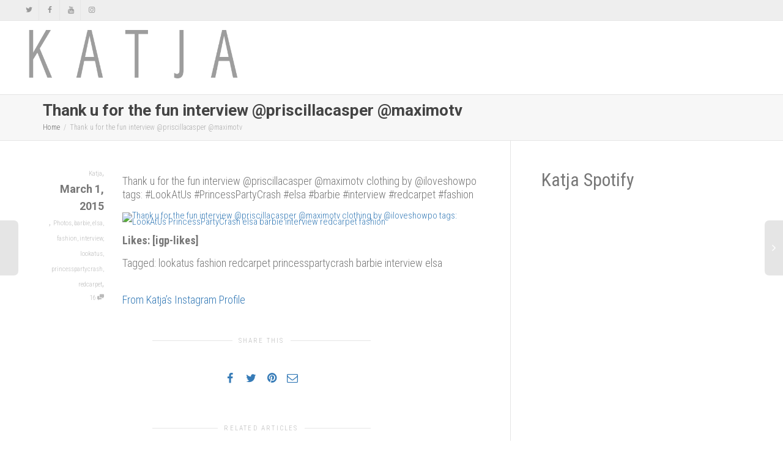

--- FILE ---
content_type: text/html; charset=UTF-8
request_url: https://www.katjaglieson.com/thank-u-for-the-fun-interview-priscillacasper-maximotv/
body_size: 26713
content:
<!DOCTYPE html>
<!--[if lt IE 7]>
<html class="no-js lt-ie9 lt-ie8 lt-ie7" lang="en-US"><![endif]-->
<!--[if IE 7]>
<html class="no-js lt-ie9 lt-ie8" lang="en-US"><![endif]-->
<!--[if IE 8]>
<html class="no-js lt-ie9" lang="en-US"><![endif]-->
<!--[if IE 9]>
<html class="no-js lt-ie10" lang="en-US"><![endif]-->
<!--[if gt IE 9]><!-->
<html class="no-js" lang="en-US">
<!--<![endif]-->
<head>
	<meta http-equiv="X-UA-Compatible" content="IE=9; IE=8; IE=7; IE=EDGE"/>
	<meta charset="UTF-8">
	<meta name="viewport" content="width=device-width, initial-scale=1.0">
	<link rel="profile" href="https://gmpg.org/xfn/11">
	<link rel="pingback" href="https://www.katjaglieson.com/xmlrpc.php">

	<!-- Fav and touch icons -->
			<link rel="shortcut icon" href="https://www.katjaglieson.com/wp-content/uploads/2016/04/katja_favicon.png">
				<link rel="apple-touch-icon-precomposed" href="https://www.katjaglieson.com/wp-content/uploads/2016/04/katja_favicon.png">
				<link rel="apple-touch-icon-precomposed" sizes="72x72" href="https://www.katjaglieson.com/wp-content/uploads/2016/04/katja_favicon.png">
				<link rel="apple-touch-icon-precomposed" sizes="114x114" href="https://www.katjaglieson.com/wp-content/uploads/2016/04/katja_favicon.png">
				<link rel="apple-touch-icon-precomposed" sizes="144x144" href="https://www.katjaglieson.com/wp-content/uploads/2016/04/katja_favicon.png">
	
	<!-- HTML5 shim, for IE6-8 support of HTML5 elements -->
	<!--[if lt IE 9]>
	<script src="https://www.katjaglieson.com/wp-content/themes/kleo/assets/js/html5shiv.js"></script>
	<![endif]-->

	<!--[if IE 7]>
	<link rel="stylesheet" href="https://www.katjaglieson.com/wp-content/themes/kleo/assets/css/fontello-ie7.css">
	<![endif]-->

	
	<link rel="alternate" type="application/rss+xml" title="Katja Glieson | Site Wide Activity RSS Feed" href="https://www.katjaglieson.com/popcult/activity/feed/" />


	<title>Thank u for the fun interview @priscillacasper @maximotv &#8211; Katja Glieson</title>
<meta name='robots' content='max-image-preview:large' />
<link rel='dns-prefetch' href='//fonts.googleapis.com' />
<link rel="alternate" type="application/rss+xml" title="Katja Glieson &raquo; Feed" href="https://www.katjaglieson.com/feed/" />
<link rel="alternate" type="application/rss+xml" title="Katja Glieson &raquo; Comments Feed" href="https://www.katjaglieson.com/comments/feed/" />
<link rel="alternate" type="application/rss+xml" title="Katja Glieson &raquo; Thank u for the fun interview @priscillacasper @maximotv Comments Feed" href="https://www.katjaglieson.com/thank-u-for-the-fun-interview-priscillacasper-maximotv/feed/" />
<link rel="alternate" title="oEmbed (JSON)" type="application/json+oembed" href="https://www.katjaglieson.com/wp-json/oembed/1.0/embed?url=https%3A%2F%2Fwww.katjaglieson.com%2Fthank-u-for-the-fun-interview-priscillacasper-maximotv%2F" />
<link rel="alternate" title="oEmbed (XML)" type="text/xml+oembed" href="https://www.katjaglieson.com/wp-json/oembed/1.0/embed?url=https%3A%2F%2Fwww.katjaglieson.com%2Fthank-u-for-the-fun-interview-priscillacasper-maximotv%2F&#038;format=xml" />
<style id='wp-img-auto-sizes-contain-inline-css' type='text/css'>
img:is([sizes=auto i],[sizes^="auto," i]){contain-intrinsic-size:3000px 1500px}
/*# sourceURL=wp-img-auto-sizes-contain-inline-css */
</style>
<style id='wp-emoji-styles-inline-css' type='text/css'>

	img.wp-smiley, img.emoji {
		display: inline !important;
		border: none !important;
		box-shadow: none !important;
		height: 1em !important;
		width: 1em !important;
		margin: 0 0.07em !important;
		vertical-align: -0.1em !important;
		background: none !important;
		padding: 0 !important;
	}
/*# sourceURL=wp-emoji-styles-inline-css */
</style>
<style id='wp-block-library-inline-css' type='text/css'>
:root{--wp-block-synced-color:#7a00df;--wp-block-synced-color--rgb:122,0,223;--wp-bound-block-color:var(--wp-block-synced-color);--wp-editor-canvas-background:#ddd;--wp-admin-theme-color:#007cba;--wp-admin-theme-color--rgb:0,124,186;--wp-admin-theme-color-darker-10:#006ba1;--wp-admin-theme-color-darker-10--rgb:0,107,160.5;--wp-admin-theme-color-darker-20:#005a87;--wp-admin-theme-color-darker-20--rgb:0,90,135;--wp-admin-border-width-focus:2px}@media (min-resolution:192dpi){:root{--wp-admin-border-width-focus:1.5px}}.wp-element-button{cursor:pointer}:root .has-very-light-gray-background-color{background-color:#eee}:root .has-very-dark-gray-background-color{background-color:#313131}:root .has-very-light-gray-color{color:#eee}:root .has-very-dark-gray-color{color:#313131}:root .has-vivid-green-cyan-to-vivid-cyan-blue-gradient-background{background:linear-gradient(135deg,#00d084,#0693e3)}:root .has-purple-crush-gradient-background{background:linear-gradient(135deg,#34e2e4,#4721fb 50%,#ab1dfe)}:root .has-hazy-dawn-gradient-background{background:linear-gradient(135deg,#faaca8,#dad0ec)}:root .has-subdued-olive-gradient-background{background:linear-gradient(135deg,#fafae1,#67a671)}:root .has-atomic-cream-gradient-background{background:linear-gradient(135deg,#fdd79a,#004a59)}:root .has-nightshade-gradient-background{background:linear-gradient(135deg,#330968,#31cdcf)}:root .has-midnight-gradient-background{background:linear-gradient(135deg,#020381,#2874fc)}:root{--wp--preset--font-size--normal:16px;--wp--preset--font-size--huge:42px}.has-regular-font-size{font-size:1em}.has-larger-font-size{font-size:2.625em}.has-normal-font-size{font-size:var(--wp--preset--font-size--normal)}.has-huge-font-size{font-size:var(--wp--preset--font-size--huge)}.has-text-align-center{text-align:center}.has-text-align-left{text-align:left}.has-text-align-right{text-align:right}.has-fit-text{white-space:nowrap!important}#end-resizable-editor-section{display:none}.aligncenter{clear:both}.items-justified-left{justify-content:flex-start}.items-justified-center{justify-content:center}.items-justified-right{justify-content:flex-end}.items-justified-space-between{justify-content:space-between}.screen-reader-text{border:0;clip-path:inset(50%);height:1px;margin:-1px;overflow:hidden;padding:0;position:absolute;width:1px;word-wrap:normal!important}.screen-reader-text:focus{background-color:#ddd;clip-path:none;color:#444;display:block;font-size:1em;height:auto;left:5px;line-height:normal;padding:15px 23px 14px;text-decoration:none;top:5px;width:auto;z-index:100000}html :where(.has-border-color){border-style:solid}html :where([style*=border-top-color]){border-top-style:solid}html :where([style*=border-right-color]){border-right-style:solid}html :where([style*=border-bottom-color]){border-bottom-style:solid}html :where([style*=border-left-color]){border-left-style:solid}html :where([style*=border-width]){border-style:solid}html :where([style*=border-top-width]){border-top-style:solid}html :where([style*=border-right-width]){border-right-style:solid}html :where([style*=border-bottom-width]){border-bottom-style:solid}html :where([style*=border-left-width]){border-left-style:solid}html :where(img[class*=wp-image-]){height:auto;max-width:100%}:where(figure){margin:0 0 1em}html :where(.is-position-sticky){--wp-admin--admin-bar--position-offset:var(--wp-admin--admin-bar--height,0px)}@media screen and (max-width:600px){html :where(.is-position-sticky){--wp-admin--admin-bar--position-offset:0px}}

/*# sourceURL=wp-block-library-inline-css */
</style><style id='wp-block-heading-inline-css' type='text/css'>
h1:where(.wp-block-heading).has-background,h2:where(.wp-block-heading).has-background,h3:where(.wp-block-heading).has-background,h4:where(.wp-block-heading).has-background,h5:where(.wp-block-heading).has-background,h6:where(.wp-block-heading).has-background{padding:1.25em 2.375em}h1.has-text-align-left[style*=writing-mode]:where([style*=vertical-lr]),h1.has-text-align-right[style*=writing-mode]:where([style*=vertical-rl]),h2.has-text-align-left[style*=writing-mode]:where([style*=vertical-lr]),h2.has-text-align-right[style*=writing-mode]:where([style*=vertical-rl]),h3.has-text-align-left[style*=writing-mode]:where([style*=vertical-lr]),h3.has-text-align-right[style*=writing-mode]:where([style*=vertical-rl]),h4.has-text-align-left[style*=writing-mode]:where([style*=vertical-lr]),h4.has-text-align-right[style*=writing-mode]:where([style*=vertical-rl]),h5.has-text-align-left[style*=writing-mode]:where([style*=vertical-lr]),h5.has-text-align-right[style*=writing-mode]:where([style*=vertical-rl]),h6.has-text-align-left[style*=writing-mode]:where([style*=vertical-lr]),h6.has-text-align-right[style*=writing-mode]:where([style*=vertical-rl]){rotate:180deg}
/*# sourceURL=https://www.katjaglieson.com/wp-includes/blocks/heading/style.min.css */
</style>
<style id='wp-block-paragraph-inline-css' type='text/css'>
.is-small-text{font-size:.875em}.is-regular-text{font-size:1em}.is-large-text{font-size:2.25em}.is-larger-text{font-size:3em}.has-drop-cap:not(:focus):first-letter{float:left;font-size:8.4em;font-style:normal;font-weight:100;line-height:.68;margin:.05em .1em 0 0;text-transform:uppercase}body.rtl .has-drop-cap:not(:focus):first-letter{float:none;margin-left:.1em}p.has-drop-cap.has-background{overflow:hidden}:root :where(p.has-background){padding:1.25em 2.375em}:where(p.has-text-color:not(.has-link-color)) a{color:inherit}p.has-text-align-left[style*="writing-mode:vertical-lr"],p.has-text-align-right[style*="writing-mode:vertical-rl"]{rotate:180deg}
/*# sourceURL=https://www.katjaglieson.com/wp-includes/blocks/paragraph/style.min.css */
</style>
<link rel='stylesheet' id='wc-blocks-style-css' href='https://www.katjaglieson.com/wp-content/plugins/woocommerce/assets/client/blocks/wc-blocks.css' type='text/css' media='all' />
<style id='global-styles-inline-css' type='text/css'>
:root{--wp--preset--aspect-ratio--square: 1;--wp--preset--aspect-ratio--4-3: 4/3;--wp--preset--aspect-ratio--3-4: 3/4;--wp--preset--aspect-ratio--3-2: 3/2;--wp--preset--aspect-ratio--2-3: 2/3;--wp--preset--aspect-ratio--16-9: 16/9;--wp--preset--aspect-ratio--9-16: 9/16;--wp--preset--color--black: #000000;--wp--preset--color--cyan-bluish-gray: #abb8c3;--wp--preset--color--white: #ffffff;--wp--preset--color--pale-pink: #f78da7;--wp--preset--color--vivid-red: #cf2e2e;--wp--preset--color--luminous-vivid-orange: #ff6900;--wp--preset--color--luminous-vivid-amber: #fcb900;--wp--preset--color--light-green-cyan: #7bdcb5;--wp--preset--color--vivid-green-cyan: #00d084;--wp--preset--color--pale-cyan-blue: #8ed1fc;--wp--preset--color--vivid-cyan-blue: #0693e3;--wp--preset--color--vivid-purple: #9b51e0;--wp--preset--gradient--vivid-cyan-blue-to-vivid-purple: linear-gradient(135deg,rgb(6,147,227) 0%,rgb(155,81,224) 100%);--wp--preset--gradient--light-green-cyan-to-vivid-green-cyan: linear-gradient(135deg,rgb(122,220,180) 0%,rgb(0,208,130) 100%);--wp--preset--gradient--luminous-vivid-amber-to-luminous-vivid-orange: linear-gradient(135deg,rgb(252,185,0) 0%,rgb(255,105,0) 100%);--wp--preset--gradient--luminous-vivid-orange-to-vivid-red: linear-gradient(135deg,rgb(255,105,0) 0%,rgb(207,46,46) 100%);--wp--preset--gradient--very-light-gray-to-cyan-bluish-gray: linear-gradient(135deg,rgb(238,238,238) 0%,rgb(169,184,195) 100%);--wp--preset--gradient--cool-to-warm-spectrum: linear-gradient(135deg,rgb(74,234,220) 0%,rgb(151,120,209) 20%,rgb(207,42,186) 40%,rgb(238,44,130) 60%,rgb(251,105,98) 80%,rgb(254,248,76) 100%);--wp--preset--gradient--blush-light-purple: linear-gradient(135deg,rgb(255,206,236) 0%,rgb(152,150,240) 100%);--wp--preset--gradient--blush-bordeaux: linear-gradient(135deg,rgb(254,205,165) 0%,rgb(254,45,45) 50%,rgb(107,0,62) 100%);--wp--preset--gradient--luminous-dusk: linear-gradient(135deg,rgb(255,203,112) 0%,rgb(199,81,192) 50%,rgb(65,88,208) 100%);--wp--preset--gradient--pale-ocean: linear-gradient(135deg,rgb(255,245,203) 0%,rgb(182,227,212) 50%,rgb(51,167,181) 100%);--wp--preset--gradient--electric-grass: linear-gradient(135deg,rgb(202,248,128) 0%,rgb(113,206,126) 100%);--wp--preset--gradient--midnight: linear-gradient(135deg,rgb(2,3,129) 0%,rgb(40,116,252) 100%);--wp--preset--font-size--small: 13px;--wp--preset--font-size--medium: 20px;--wp--preset--font-size--large: 36px;--wp--preset--font-size--x-large: 42px;--wp--preset--spacing--20: 0.44rem;--wp--preset--spacing--30: 0.67rem;--wp--preset--spacing--40: 1rem;--wp--preset--spacing--50: 1.5rem;--wp--preset--spacing--60: 2.25rem;--wp--preset--spacing--70: 3.38rem;--wp--preset--spacing--80: 5.06rem;--wp--preset--shadow--natural: 6px 6px 9px rgba(0, 0, 0, 0.2);--wp--preset--shadow--deep: 12px 12px 50px rgba(0, 0, 0, 0.4);--wp--preset--shadow--sharp: 6px 6px 0px rgba(0, 0, 0, 0.2);--wp--preset--shadow--outlined: 6px 6px 0px -3px rgb(255, 255, 255), 6px 6px rgb(0, 0, 0);--wp--preset--shadow--crisp: 6px 6px 0px rgb(0, 0, 0);}:where(.is-layout-flex){gap: 0.5em;}:where(.is-layout-grid){gap: 0.5em;}body .is-layout-flex{display: flex;}.is-layout-flex{flex-wrap: wrap;align-items: center;}.is-layout-flex > :is(*, div){margin: 0;}body .is-layout-grid{display: grid;}.is-layout-grid > :is(*, div){margin: 0;}:where(.wp-block-columns.is-layout-flex){gap: 2em;}:where(.wp-block-columns.is-layout-grid){gap: 2em;}:where(.wp-block-post-template.is-layout-flex){gap: 1.25em;}:where(.wp-block-post-template.is-layout-grid){gap: 1.25em;}.has-black-color{color: var(--wp--preset--color--black) !important;}.has-cyan-bluish-gray-color{color: var(--wp--preset--color--cyan-bluish-gray) !important;}.has-white-color{color: var(--wp--preset--color--white) !important;}.has-pale-pink-color{color: var(--wp--preset--color--pale-pink) !important;}.has-vivid-red-color{color: var(--wp--preset--color--vivid-red) !important;}.has-luminous-vivid-orange-color{color: var(--wp--preset--color--luminous-vivid-orange) !important;}.has-luminous-vivid-amber-color{color: var(--wp--preset--color--luminous-vivid-amber) !important;}.has-light-green-cyan-color{color: var(--wp--preset--color--light-green-cyan) !important;}.has-vivid-green-cyan-color{color: var(--wp--preset--color--vivid-green-cyan) !important;}.has-pale-cyan-blue-color{color: var(--wp--preset--color--pale-cyan-blue) !important;}.has-vivid-cyan-blue-color{color: var(--wp--preset--color--vivid-cyan-blue) !important;}.has-vivid-purple-color{color: var(--wp--preset--color--vivid-purple) !important;}.has-black-background-color{background-color: var(--wp--preset--color--black) !important;}.has-cyan-bluish-gray-background-color{background-color: var(--wp--preset--color--cyan-bluish-gray) !important;}.has-white-background-color{background-color: var(--wp--preset--color--white) !important;}.has-pale-pink-background-color{background-color: var(--wp--preset--color--pale-pink) !important;}.has-vivid-red-background-color{background-color: var(--wp--preset--color--vivid-red) !important;}.has-luminous-vivid-orange-background-color{background-color: var(--wp--preset--color--luminous-vivid-orange) !important;}.has-luminous-vivid-amber-background-color{background-color: var(--wp--preset--color--luminous-vivid-amber) !important;}.has-light-green-cyan-background-color{background-color: var(--wp--preset--color--light-green-cyan) !important;}.has-vivid-green-cyan-background-color{background-color: var(--wp--preset--color--vivid-green-cyan) !important;}.has-pale-cyan-blue-background-color{background-color: var(--wp--preset--color--pale-cyan-blue) !important;}.has-vivid-cyan-blue-background-color{background-color: var(--wp--preset--color--vivid-cyan-blue) !important;}.has-vivid-purple-background-color{background-color: var(--wp--preset--color--vivid-purple) !important;}.has-black-border-color{border-color: var(--wp--preset--color--black) !important;}.has-cyan-bluish-gray-border-color{border-color: var(--wp--preset--color--cyan-bluish-gray) !important;}.has-white-border-color{border-color: var(--wp--preset--color--white) !important;}.has-pale-pink-border-color{border-color: var(--wp--preset--color--pale-pink) !important;}.has-vivid-red-border-color{border-color: var(--wp--preset--color--vivid-red) !important;}.has-luminous-vivid-orange-border-color{border-color: var(--wp--preset--color--luminous-vivid-orange) !important;}.has-luminous-vivid-amber-border-color{border-color: var(--wp--preset--color--luminous-vivid-amber) !important;}.has-light-green-cyan-border-color{border-color: var(--wp--preset--color--light-green-cyan) !important;}.has-vivid-green-cyan-border-color{border-color: var(--wp--preset--color--vivid-green-cyan) !important;}.has-pale-cyan-blue-border-color{border-color: var(--wp--preset--color--pale-cyan-blue) !important;}.has-vivid-cyan-blue-border-color{border-color: var(--wp--preset--color--vivid-cyan-blue) !important;}.has-vivid-purple-border-color{border-color: var(--wp--preset--color--vivid-purple) !important;}.has-vivid-cyan-blue-to-vivid-purple-gradient-background{background: var(--wp--preset--gradient--vivid-cyan-blue-to-vivid-purple) !important;}.has-light-green-cyan-to-vivid-green-cyan-gradient-background{background: var(--wp--preset--gradient--light-green-cyan-to-vivid-green-cyan) !important;}.has-luminous-vivid-amber-to-luminous-vivid-orange-gradient-background{background: var(--wp--preset--gradient--luminous-vivid-amber-to-luminous-vivid-orange) !important;}.has-luminous-vivid-orange-to-vivid-red-gradient-background{background: var(--wp--preset--gradient--luminous-vivid-orange-to-vivid-red) !important;}.has-very-light-gray-to-cyan-bluish-gray-gradient-background{background: var(--wp--preset--gradient--very-light-gray-to-cyan-bluish-gray) !important;}.has-cool-to-warm-spectrum-gradient-background{background: var(--wp--preset--gradient--cool-to-warm-spectrum) !important;}.has-blush-light-purple-gradient-background{background: var(--wp--preset--gradient--blush-light-purple) !important;}.has-blush-bordeaux-gradient-background{background: var(--wp--preset--gradient--blush-bordeaux) !important;}.has-luminous-dusk-gradient-background{background: var(--wp--preset--gradient--luminous-dusk) !important;}.has-pale-ocean-gradient-background{background: var(--wp--preset--gradient--pale-ocean) !important;}.has-electric-grass-gradient-background{background: var(--wp--preset--gradient--electric-grass) !important;}.has-midnight-gradient-background{background: var(--wp--preset--gradient--midnight) !important;}.has-small-font-size{font-size: var(--wp--preset--font-size--small) !important;}.has-medium-font-size{font-size: var(--wp--preset--font-size--medium) !important;}.has-large-font-size{font-size: var(--wp--preset--font-size--large) !important;}.has-x-large-font-size{font-size: var(--wp--preset--font-size--x-large) !important;}
/*# sourceURL=global-styles-inline-css */
</style>

<style id='classic-theme-styles-inline-css' type='text/css'>
/*! This file is auto-generated */
.wp-block-button__link{color:#fff;background-color:#32373c;border-radius:9999px;box-shadow:none;text-decoration:none;padding:calc(.667em + 2px) calc(1.333em + 2px);font-size:1.125em}.wp-block-file__button{background:#32373c;color:#fff;text-decoration:none}
/*# sourceURL=/wp-includes/css/classic-themes.min.css */
</style>
<link rel='stylesheet' id='sr7css-css' href='//www.katjaglieson.com/wp-content/plugins/revslider/public/css/sr7.css' type='text/css' media='all' />
<style id='woocommerce-inline-inline-css' type='text/css'>
.woocommerce form .form-row .required { visibility: visible; }
/*# sourceURL=woocommerce-inline-inline-css */
</style>
<link rel='stylesheet' id='mediaelement-css' href='https://www.katjaglieson.com/wp-includes/js/mediaelement/mediaelementplayer-legacy.min.css' type='text/css' media='all' />
<link rel='stylesheet' id='kleo-google-fonts-css' href='//fonts.googleapis.com/css?family=Roboto%3A700%7CRoboto+Condensed%3A700%2C400%2C300&#038;ver=6.9' type='text/css' media='all' />
<link rel='stylesheet' id='esg-plugin-settings-css' href='https://www.katjaglieson.com/wp-content/plugins/essential-grid/public/assets/css/settings.css' type='text/css' media='all' />
<link rel='stylesheet' id='tp-fontello-css' href='https://www.katjaglieson.com/wp-content/plugins/essential-grid/public/assets/font/fontello/css/fontello.css' type='text/css' media='all' />
<link rel='stylesheet' id='kleo-combined-css' href='https://www.katjaglieson.com/wp-content/uploads/custom_styles/combined.css' type='text/css' media='all' />
<link rel='stylesheet' id='kleo-woocommerce-css' href='https://www.katjaglieson.com/wp-content/themes/kleo/woocommerce/assets/css/woocommerce.min.css' type='text/css' media='all' />
<link rel='stylesheet' id='kleo-colors-css' href='https://www.katjaglieson.com/wp-content/uploads/custom_styles/dynamic.css' type='text/css' media='all' />
<link rel='stylesheet' id='kleo-fonts-css' href='https://www.katjaglieson.com/wp-content/themes/kleo/assets/css/fontello.css' type='text/css' media='all' />
<script type="ec6a7a54860d69209e6a747a-text/javascript" id="tp-tools-js-before">
/* <![CDATA[ */
 window.ESG ??= {}; ESG.E ??= {}; ESG.E.site_url = 'https://www.katjaglieson.com'; ESG.E.plugin_url = 'https://www.katjaglieson.com/wp-content/plugins/essential-grid/'; ESG.E.ajax_url = 'https://www.katjaglieson.com/wp-admin/admin-ajax.php'; ESG.E.nonce = '19b69b5fec'; ESG.E.tptools = false; ESG.E.waitTptFunc ??= []; ESG.F ??= {}; ESG.F.waitTpt = () => { if ( typeof jQuery==='undefined' || !window?._tpt?.regResource || !ESG?.E?.plugin_url || (!ESG.E.tptools && !window?.SR7?.E?.plugin_url) ) return setTimeout(ESG.F.waitTpt, 29); if (!window._tpt.gsap) window._tpt.regResource({id: 'tpgsap', url : ESG.E.tptools && ESG.E.plugin_url+'/public/assets/js/libs/tpgsap.js' || SR7.E.plugin_url + 'public/js/libs/tpgsap.js'}); _tpt.checkResources(['tpgsap']).then(() => { if (window.tpGS && !_tpt?.Back) { _tpt.eases = tpGS.eases; Object.keys(_tpt.eases).forEach((e) => {_tpt[e] === undefined && (_tpt[e] = tpGS[e])}); } ESG.E.waitTptFunc.forEach((f) => { typeof f === 'function' && f(); }); ESG.E.waitTptFunc = []; }); }
//# sourceURL=tp-tools-js-before
/* ]]> */
</script>
<script type="ec6a7a54860d69209e6a747a-text/javascript" src="//www.katjaglieson.com/wp-content/plugins/revslider/public/js/libs/tptools.js" id="tp-tools-js" async="async" data-wp-strategy="async"></script>
<script type="ec6a7a54860d69209e6a747a-text/javascript" src="//www.katjaglieson.com/wp-content/plugins/revslider/public/js/sr7.js" id="sr7-js" async="async" data-wp-strategy="async"></script>
<script type="ec6a7a54860d69209e6a747a-text/javascript" src="https://www.katjaglieson.com/wp-includes/js/jquery/jquery.min.js" id="jquery-core-js"></script>
<script type="ec6a7a54860d69209e6a747a-text/javascript" src="https://www.katjaglieson.com/wp-includes/js/jquery/jquery-migrate.min.js" id="jquery-migrate-js"></script>
<script type="ec6a7a54860d69209e6a747a-text/javascript" src="https://www.katjaglieson.com/wp-content/plugins/woocommerce/assets/js/jquery-blockui/jquery.blockUI.min.js" id="wc-jquery-blockui-js" data-wp-strategy="defer"></script>
<script type="ec6a7a54860d69209e6a747a-text/javascript" id="wc-add-to-cart-js-extra">
/* <![CDATA[ */
var wc_add_to_cart_params = {"ajax_url":"/wp-admin/admin-ajax.php","wc_ajax_url":"/?wc-ajax=%%endpoint%%","i18n_view_cart":"View cart","cart_url":"https://www.katjaglieson.com/cart/","is_cart":"","cart_redirect_after_add":"no"};
//# sourceURL=wc-add-to-cart-js-extra
/* ]]> */
</script>
<script type="ec6a7a54860d69209e6a747a-text/javascript" src="https://www.katjaglieson.com/wp-content/plugins/woocommerce/assets/js/frontend/add-to-cart.min.js" id="wc-add-to-cart-js" data-wp-strategy="defer"></script>
<script type="ec6a7a54860d69209e6a747a-text/javascript" src="https://www.katjaglieson.com/wp-content/plugins/woocommerce/assets/js/js-cookie/js.cookie.min.js" id="wc-js-cookie-js" defer="defer" data-wp-strategy="defer"></script>
<script type="ec6a7a54860d69209e6a747a-text/javascript" id="woocommerce-js-extra">
/* <![CDATA[ */
var woocommerce_params = {"ajax_url":"/wp-admin/admin-ajax.php","wc_ajax_url":"/?wc-ajax=%%endpoint%%","i18n_password_show":"Show password","i18n_password_hide":"Hide password"};
//# sourceURL=woocommerce-js-extra
/* ]]> */
</script>
<script type="ec6a7a54860d69209e6a747a-text/javascript" src="https://www.katjaglieson.com/wp-content/plugins/woocommerce/assets/js/frontend/woocommerce.min.js" id="woocommerce-js" defer="defer" data-wp-strategy="defer"></script>
<script type="ec6a7a54860d69209e6a747a-text/javascript" src="https://www.katjaglieson.com/wp-content/plugins/js_composer/assets/js/vendors/woocommerce-add-to-cart.js" id="vc_woocommerce-add-to-cart-js-js"></script>
<script type="ec6a7a54860d69209e6a747a-text/javascript" src="https://www.katjaglieson.com/wp-content/themes/kleo/assets/js/modernizr.custom.46504.js" id="modernizr-js"></script>
<script type="ec6a7a54860d69209e6a747a-text/javascript"></script><link rel="https://api.w.org/" href="https://www.katjaglieson.com/wp-json/" /><link rel="alternate" title="JSON" type="application/json" href="https://www.katjaglieson.com/wp-json/wp/v2/posts/5942" /><link rel="EditURI" type="application/rsd+xml" title="RSD" href="https://www.katjaglieson.com/xmlrpc.php?rsd" />
<meta name="generator" content="WordPress 6.9" />
<meta name="generator" content="WooCommerce 10.4.3" />
<link rel="canonical" href="https://www.katjaglieson.com/thank-u-for-the-fun-interview-priscillacasper-maximotv/" />
<link rel='shortlink' href='https://www.katjaglieson.com/?p=5942' />

	<script type="ec6a7a54860d69209e6a747a-text/javascript">var ajaxurl = 'https://www.katjaglieson.com/wp-admin/admin-ajax.php';</script>

    <script type="ec6a7a54860d69209e6a747a-text/javascript">
        /*
		 prevent dom flickering for elements hidden with js
		 */
        "use strict";

        document.documentElement.className += ' js-active ';
        document.documentElement.className += 'ontouchstart' in document.documentElement ? ' kleo-mobile ' : ' kleo-desktop ';

        var prefix = ['-webkit-', '-o-', '-moz-', '-ms-', ""];
        for (var i in prefix) {
            if (prefix[i] + 'transform' in document.documentElement.style) document.documentElement.className += " kleo-transform ";
            break;
        }
    </script>
		<noscript><style>.woocommerce-product-gallery{ opacity: 1 !important; }</style></noscript>
	<meta name="generator" content="Powered by WPBakery Page Builder - drag and drop page builder for WordPress."/>
<link rel="preconnect" href="https://fonts.googleapis.com">
<link rel="preconnect" href="https://fonts.gstatic.com/" crossorigin>
<meta name="generator" content="Powered by Slider Revolution 6.7.38 - responsive, Mobile-Friendly Slider Plugin for WordPress with comfortable drag and drop interface." />

<style>
.widget_tag_cloud a { font-size: small !important; }
</style>
<script type="ec6a7a54860d69209e6a747a-text/javascript">
	window._tpt			??= {};
	window.SR7			??= {};
	_tpt.R				??= {};
	_tpt.R.fonts		??= {};
	_tpt.R.fonts.customFonts??= {};
	SR7.devMode			=  false;
	SR7.F 				??= {};
	SR7.G				??= {};
	SR7.LIB				??= {};
	SR7.E				??= {};
	SR7.E.gAddons		??= {};
	SR7.E.php 			??= {};
	SR7.E.nonce			= '868ab25e48';
	SR7.E.ajaxurl		= 'https://www.katjaglieson.com/wp-admin/admin-ajax.php';
	SR7.E.resturl		= 'https://www.katjaglieson.com/wp-json/';
	SR7.E.slug_path		= 'revslider/revslider.php';
	SR7.E.slug			= 'revslider';
	SR7.E.plugin_url	= 'https://www.katjaglieson.com/wp-content/plugins/revslider/';
	SR7.E.wp_plugin_url = 'https://www.katjaglieson.com/wp-content/plugins/';
	SR7.E.revision		= '6.7.38';
	SR7.E.fontBaseUrl	= '';
	SR7.G.breakPoints 	= [1240,1024,768,480];
	SR7.G.fSUVW 		= false;
	SR7.E.modules 		= ['module','page','slide','layer','draw','animate','srtools','canvas','defaults','carousel','navigation','media','modifiers','migration'];
	SR7.E.libs 			= ['WEBGL'];
	SR7.E.css 			= ['csslp','cssbtns','cssfilters','cssnav','cssmedia'];
	SR7.E.resources		= {};
	SR7.E.ytnc			= false;
	SR7.JSON			??= {};
/*! Slider Revolution 7.0 - Page Processor */
!function(){"use strict";window.SR7??={},window._tpt??={},SR7.version="Slider Revolution 6.7.16",_tpt.getMobileZoom=()=>_tpt.is_mobile?document.documentElement.clientWidth/window.innerWidth:1,_tpt.getWinDim=function(t){_tpt.screenHeightWithUrlBar??=window.innerHeight;let e=SR7.F?.modal?.visible&&SR7.M[SR7.F.module.getIdByAlias(SR7.F.modal.requested)];_tpt.scrollBar=window.innerWidth!==document.documentElement.clientWidth||e&&window.innerWidth!==e.c.module.clientWidth,_tpt.winW=_tpt.getMobileZoom()*window.innerWidth-(_tpt.scrollBar||"prepare"==t?_tpt.scrollBarW??_tpt.mesureScrollBar():0),_tpt.winH=_tpt.getMobileZoom()*window.innerHeight,_tpt.winWAll=document.documentElement.clientWidth},_tpt.getResponsiveLevel=function(t,e){return SR7.G.fSUVW?_tpt.closestGE(t,window.innerWidth):_tpt.closestGE(t,_tpt.winWAll)},_tpt.mesureScrollBar=function(){let t=document.createElement("div");return t.className="RSscrollbar-measure",t.style.width="100px",t.style.height="100px",t.style.overflow="scroll",t.style.position="absolute",t.style.top="-9999px",document.body.appendChild(t),_tpt.scrollBarW=t.offsetWidth-t.clientWidth,document.body.removeChild(t),_tpt.scrollBarW},_tpt.loadCSS=async function(t,e,s){return s?_tpt.R.fonts.required[e].status=1:(_tpt.R[e]??={},_tpt.R[e].status=1),new Promise(((i,n)=>{if(_tpt.isStylesheetLoaded(t))s?_tpt.R.fonts.required[e].status=2:_tpt.R[e].status=2,i();else{const o=document.createElement("link");o.rel="stylesheet";let l="text",r="css";o["type"]=l+"/"+r,o.href=t,o.onload=()=>{s?_tpt.R.fonts.required[e].status=2:_tpt.R[e].status=2,i()},o.onerror=()=>{s?_tpt.R.fonts.required[e].status=3:_tpt.R[e].status=3,n(new Error(`Failed to load CSS: ${t}`))},document.head.appendChild(o)}}))},_tpt.addContainer=function(t){const{tag:e="div",id:s,class:i,datas:n,textContent:o,iHTML:l}=t,r=document.createElement(e);if(s&&""!==s&&(r.id=s),i&&""!==i&&(r.className=i),n)for(const[t,e]of Object.entries(n))"style"==t?r.style.cssText=e:r.setAttribute(`data-${t}`,e);return o&&(r.textContent=o),l&&(r.innerHTML=l),r},_tpt.collector=function(){return{fragment:new DocumentFragment,add(t){var e=_tpt.addContainer(t);return this.fragment.appendChild(e),e},append(t){t.appendChild(this.fragment)}}},_tpt.isStylesheetLoaded=function(t){let e=t.split("?")[0];return Array.from(document.querySelectorAll('link[rel="stylesheet"], link[rel="preload"]')).some((t=>t.href.split("?")[0]===e))},_tpt.preloader={requests:new Map,preloaderTemplates:new Map,show:function(t,e){if(!e||!t)return;const{type:s,color:i}=e;if(s<0||"off"==s)return;const n=`preloader_${s}`;let o=this.preloaderTemplates.get(n);o||(o=this.build(s,i),this.preloaderTemplates.set(n,o)),this.requests.has(t)||this.requests.set(t,{count:0});const l=this.requests.get(t);clearTimeout(l.timer),l.count++,1===l.count&&(l.timer=setTimeout((()=>{l.preloaderClone=o.cloneNode(!0),l.anim&&l.anim.kill(),void 0!==_tpt.gsap?l.anim=_tpt.gsap.fromTo(l.preloaderClone,1,{opacity:0},{opacity:1}):l.preloaderClone.classList.add("sr7-fade-in"),t.appendChild(l.preloaderClone)}),150))},hide:function(t){if(!this.requests.has(t))return;const e=this.requests.get(t);e.count--,e.count<0&&(e.count=0),e.anim&&e.anim.kill(),0===e.count&&(clearTimeout(e.timer),e.preloaderClone&&(e.preloaderClone.classList.remove("sr7-fade-in"),e.anim=_tpt.gsap.to(e.preloaderClone,.3,{opacity:0,onComplete:function(){e.preloaderClone.remove()}})))},state:function(t){if(!this.requests.has(t))return!1;return this.requests.get(t).count>0},build:(t,e="#ffffff",s="")=>{if(t<0||"off"===t)return null;const i=parseInt(t);if(t="prlt"+i,isNaN(i))return null;if(_tpt.loadCSS(SR7.E.plugin_url+"public/css/preloaders/t"+i+".css","preloader_"+t),isNaN(i)||i<6){const n=`background-color:${e}`,o=1===i||2==i?n:"",l=3===i||4==i?n:"",r=_tpt.collector();["dot1","dot2","bounce1","bounce2","bounce3"].forEach((t=>r.add({tag:"div",class:t,datas:{style:l}})));const d=_tpt.addContainer({tag:"sr7-prl",class:`${t} ${s}`,datas:{style:o}});return r.append(d),d}{let n={};if(7===i){let t;e.startsWith("#")?(t=e.replace("#",""),t=`rgba(${parseInt(t.substring(0,2),16)}, ${parseInt(t.substring(2,4),16)}, ${parseInt(t.substring(4,6),16)}, `):e.startsWith("rgb")&&(t=e.slice(e.indexOf("(")+1,e.lastIndexOf(")")).split(",").map((t=>t.trim())),t=`rgba(${t[0]}, ${t[1]}, ${t[2]}, `),t&&(n.style=`border-top-color: ${t}0.65); border-bottom-color: ${t}0.15); border-left-color: ${t}0.65); border-right-color: ${t}0.15)`)}else 12===i&&(n.style=`background:${e}`);const o=[10,0,4,2,5,9,0,4,4,2][i-6],l=_tpt.collector(),r=l.add({tag:"div",class:"sr7-prl-inner",datas:n});Array.from({length:o}).forEach((()=>r.appendChild(l.add({tag:"span",datas:{style:`background:${e}`}}))));const d=_tpt.addContainer({tag:"sr7-prl",class:`${t} ${s}`});return l.append(d),d}}},SR7.preLoader={show:(t,e)=>{"off"!==(SR7.M[t]?.settings?.pLoader?.type??"off")&&_tpt.preloader.show(e||SR7.M[t].c.module,SR7.M[t]?.settings?.pLoader??{color:"#fff",type:10})},hide:(t,e)=>{"off"!==(SR7.M[t]?.settings?.pLoader?.type??"off")&&_tpt.preloader.hide(e||SR7.M[t].c.module)},state:(t,e)=>_tpt.preloader.state(e||SR7.M[t].c.module)},_tpt.prepareModuleHeight=function(t){window.SR7.M??={},window.SR7.M[t.id]??={},"ignore"==t.googleFont&&(SR7.E.ignoreGoogleFont=!0);let e=window.SR7.M[t.id];if(null==_tpt.scrollBarW&&_tpt.mesureScrollBar(),e.c??={},e.states??={},e.settings??={},e.settings.size??={},t.fixed&&(e.settings.fixed=!0),e.c.module=document.querySelector("sr7-module#"+t.id),e.c.adjuster=e.c.module.getElementsByTagName("sr7-adjuster")[0],e.c.content=e.c.module.getElementsByTagName("sr7-content")[0],"carousel"==t.type&&(e.c.carousel=e.c.content.getElementsByTagName("sr7-carousel")[0]),null==e.c.module||null==e.c.module)return;t.plType&&t.plColor&&(e.settings.pLoader={type:t.plType,color:t.plColor}),void 0===t.plType||"off"===t.plType||SR7.preLoader.state(t.id)&&SR7.preLoader.state(t.id,e.c.module)||SR7.preLoader.show(t.id,e.c.module),_tpt.winW||_tpt.getWinDim("prepare"),_tpt.getWinDim();let s=""+e.c.module.dataset?.modal;"modal"==s||"true"==s||"undefined"!==s&&"false"!==s||(e.settings.size.fullWidth=t.size.fullWidth,e.LEV??=_tpt.getResponsiveLevel(window.SR7.G.breakPoints,t.id),t.vpt=_tpt.fillArray(t.vpt,5),e.settings.vPort=t.vpt[e.LEV],void 0!==t.el&&"720"==t.el[4]&&t.gh[4]!==t.el[4]&&"960"==t.el[3]&&t.gh[3]!==t.el[3]&&"768"==t.el[2]&&t.gh[2]!==t.el[2]&&delete t.el,e.settings.size.height=null==t.el||null==t.el[e.LEV]||0==t.el[e.LEV]||"auto"==t.el[e.LEV]?_tpt.fillArray(t.gh,5,-1):_tpt.fillArray(t.el,5,-1),e.settings.size.width=_tpt.fillArray(t.gw,5,-1),e.settings.size.minHeight=_tpt.fillArray(t.mh??[0],5,-1),e.cacheSize={fullWidth:e.settings.size?.fullWidth,fullHeight:e.settings.size?.fullHeight},void 0!==t.off&&(t.off?.t&&(e.settings.size.m??={})&&(e.settings.size.m.t=t.off.t),t.off?.b&&(e.settings.size.m??={})&&(e.settings.size.m.b=t.off.b),t.off?.l&&(e.settings.size.p??={})&&(e.settings.size.p.l=t.off.l),t.off?.r&&(e.settings.size.p??={})&&(e.settings.size.p.r=t.off.r),e.offsetPrepared=!0),_tpt.updatePMHeight(t.id,t,!0))},_tpt.updatePMHeight=(t,e,s)=>{let i=SR7.M[t];var n=i.settings.size.fullWidth?_tpt.winW:i.c.module.parentNode.offsetWidth;n=0===n||isNaN(n)?_tpt.winW:n;let o=i.settings.size.width[i.LEV]||i.settings.size.width[i.LEV++]||i.settings.size.width[i.LEV--]||n,l=i.settings.size.height[i.LEV]||i.settings.size.height[i.LEV++]||i.settings.size.height[i.LEV--]||0,r=i.settings.size.minHeight[i.LEV]||i.settings.size.minHeight[i.LEV++]||i.settings.size.minHeight[i.LEV--]||0;if(l="auto"==l?0:l,l=parseInt(l),"carousel"!==e.type&&(n-=parseInt(e.onw??0)||0),i.MP=!i.settings.size.fullWidth&&n<o||_tpt.winW<o?Math.min(1,n/o):1,e.size.fullScreen||e.size.fullHeight){let t=parseInt(e.fho)||0,s=(""+e.fho).indexOf("%")>-1;e.newh=_tpt.winH-(s?_tpt.winH*t/100:t)}else e.newh=i.MP*Math.max(l,r);if(e.newh+=(parseInt(e.onh??0)||0)+(parseInt(e.carousel?.pt)||0)+(parseInt(e.carousel?.pb)||0),void 0!==e.slideduration&&(e.newh=Math.max(e.newh,parseInt(e.slideduration)/3)),e.shdw&&_tpt.buildShadow(e.id,e),i.c.adjuster.style.height=e.newh+"px",i.c.module.style.height=e.newh+"px",i.c.content.style.height=e.newh+"px",i.states.heightPrepared=!0,i.dims??={},i.dims.moduleRect=i.c.module.getBoundingClientRect(),i.c.content.style.left="-"+i.dims.moduleRect.left+"px",!i.settings.size.fullWidth)return s&&requestAnimationFrame((()=>{n!==i.c.module.parentNode.offsetWidth&&_tpt.updatePMHeight(e.id,e)})),void _tpt.bgStyle(e.id,e,window.innerWidth==_tpt.winW,!0);_tpt.bgStyle(e.id,e,window.innerWidth==_tpt.winW,!0),requestAnimationFrame((function(){s&&requestAnimationFrame((()=>{n!==i.c.module.parentNode.offsetWidth&&_tpt.updatePMHeight(e.id,e)}))})),i.earlyResizerFunction||(i.earlyResizerFunction=function(){requestAnimationFrame((function(){_tpt.getWinDim(),_tpt.moduleDefaults(e.id,e),_tpt.updateSlideBg(t,!0)}))},window.addEventListener("resize",i.earlyResizerFunction))},_tpt.buildShadow=function(t,e){let s=SR7.M[t];null==s.c.shadow&&(s.c.shadow=document.createElement("sr7-module-shadow"),s.c.shadow.classList.add("sr7-shdw-"+e.shdw),s.c.content.appendChild(s.c.shadow))},_tpt.bgStyle=async(t,e,s,i,n)=>{const o=SR7.M[t];if((e=e??o.settings).fixed&&!o.c.module.classList.contains("sr7-top-fixed")&&(o.c.module.classList.add("sr7-top-fixed"),o.c.module.style.position="fixed",o.c.module.style.width="100%",o.c.module.style.top="0px",o.c.module.style.left="0px",o.c.module.style.pointerEvents="none",o.c.module.style.zIndex=5e3,o.c.content.style.pointerEvents="none"),null==o.c.bgcanvas){let t=document.createElement("sr7-module-bg"),l=!1;if("string"==typeof e?.bg?.color&&e?.bg?.color.includes("{"))if(_tpt.gradient&&_tpt.gsap)e.bg.color=_tpt.gradient.convert(e.bg.color);else try{let t=JSON.parse(e.bg.color);(t?.orig||t?.string)&&(e.bg.color=JSON.parse(e.bg.color))}catch(t){return}let r="string"==typeof e?.bg?.color?e?.bg?.color||"transparent":e?.bg?.color?.string??e?.bg?.color?.orig??e?.bg?.color?.color??"transparent";if(t.style["background"+(String(r).includes("grad")?"":"Color")]=r,("transparent"!==r||n)&&(l=!0),o.offsetPrepared&&(t.style.visibility="hidden"),e?.bg?.image?.src&&(t.style.backgroundImage=`url(${e?.bg?.image.src})`,t.style.backgroundSize=""==(e.bg.image?.size??"")?"cover":e.bg.image.size,t.style.backgroundPosition=e.bg.image.position,t.style.backgroundRepeat=""==e.bg.image.repeat||null==e.bg.image.repeat?"no-repeat":e.bg.image.repeat,l=!0),!l)return;o.c.bgcanvas=t,e.size.fullWidth?t.style.width=_tpt.winW-(s&&_tpt.winH<document.body.offsetHeight?_tpt.scrollBarW:0)+"px":i&&(t.style.width=o.c.module.offsetWidth+"px"),e.sbt?.use?o.c.content.appendChild(o.c.bgcanvas):o.c.module.appendChild(o.c.bgcanvas)}o.c.bgcanvas.style.height=void 0!==e.newh?e.newh+"px":("carousel"==e.type?o.dims.module.h:o.dims.content.h)+"px",o.c.bgcanvas.style.left=!s&&e.sbt?.use||o.c.bgcanvas.closest("SR7-CONTENT")?"0px":"-"+(o?.dims?.moduleRect?.left??0)+"px"},_tpt.updateSlideBg=function(t,e){const s=SR7.M[t];let i=s.settings;s?.c?.bgcanvas&&(i.size.fullWidth?s.c.bgcanvas.style.width=_tpt.winW-(e&&_tpt.winH<document.body.offsetHeight?_tpt.scrollBarW:0)+"px":preparing&&(s.c.bgcanvas.style.width=s.c.module.offsetWidth+"px"))},_tpt.moduleDefaults=(t,e)=>{let s=SR7.M[t];null!=s&&null!=s.c&&null!=s.c.module&&(s.dims??={},s.dims.moduleRect=s.c.module.getBoundingClientRect(),s.c.content.style.left="-"+s.dims.moduleRect.left+"px",s.c.content.style.width=_tpt.winW-_tpt.scrollBarW+"px","carousel"==e.type&&(s.c.module.style.overflow="visible"),_tpt.bgStyle(t,e,window.innerWidth==_tpt.winW))},_tpt.getOffset=t=>{var e=t.getBoundingClientRect(),s=window.pageXOffset||document.documentElement.scrollLeft,i=window.pageYOffset||document.documentElement.scrollTop;return{top:e.top+i,left:e.left+s}},_tpt.fillArray=function(t,e){let s,i;t=Array.isArray(t)?t:[t];let n=Array(e),o=t.length;for(i=0;i<t.length;i++)n[i+(e-o)]=t[i],null==s&&"#"!==t[i]&&(s=t[i]);for(let t=0;t<e;t++)void 0!==n[t]&&"#"!=n[t]||(n[t]=s),s=n[t];return n},_tpt.closestGE=function(t,e){let s=Number.MAX_VALUE,i=-1;for(let n=0;n<t.length;n++)t[n]-1>=e&&t[n]-1-e<s&&(s=t[n]-1-e,i=n);return++i}}();</script>
<noscript><style> .wpb_animate_when_almost_visible { opacity: 1; }</style></noscript><link rel='stylesheet' id='wc-stripe-blocks-checkout-style-css' href='https://www.katjaglieson.com/wp-content/plugins/woocommerce-gateway-stripe/build/upe-blocks.css' type='text/css' media='all' />
</head>


<body class="bp-legacy wp-singular post-template-default single single-post postid-5942 single-format-image wp-embed-responsive wp-theme-kleo theme-kleo woocommerce-no-js kleo-navbar-fixed navbar-resize navbar-full-width header-overflow header-flexmenu bp-rounded-avatar wpb-js-composer js-comp-ver-8.7 vc_responsive">



<!-- PAGE LAYOUT
================================================ -->
<!--Attributes-->
<div class="kleo-page">

	<!-- HEADER SECTION
	================================================ -->
	
<div id="header" class="header-color">

	<div class="navbar" role="navigation">

		
			<div class="social-header header-color">
				<div class="container">
					<div class="top-bar top-bar-flex">

						
                            <div id="top-social" class="no-padd">
                                <ul class="kleo-social-icons"><li><a target="_blank" href="https://twitter.com/katjaglieson"><i class="icon-twitter"></i><div class="ts-text">Twitter</div></a></li><li><a target="_blank" href="https://facebook.com/katjamusic"><i class="icon-facebook"></i><div class="ts-text">Facebook</div></a></li><li><a target="_blank" href="http://bit.ly/katjasub"><i class="icon-youtube"></i><div class="ts-text">Youtube</div></a></li><li><a target="_blank" href="https://instagram.com/katjaglieson"><i class="icon-instagramm"></i><div class="ts-text">Instagram</div></a></li></ul>                            </div>

                        
						
					</div><!--end top-bar-->
				</div>
			</div>

		
				<div class="kleo-main-header header-normal">
			<div class="container">
				<!-- Brand and toggle get grouped for better mobile display -->
				<div class="navbar-header">
					<div class="kleo-mobile-switch">

												<button type="button"  class="navbar-toggle" data-toggle="collapse" data-target=".nav-9d372816">
							<span class="sr-only">Toggle navigation</span>
							<span class="icon-bar"></span>
							<span class="icon-bar"></span>
							<span class="icon-bar"></span>
						</button>
					</div>

					<div class="kleo-mobile-icons">

						<a class="cart-contents mheader" href="https://www.katjaglieson.com/cart/" title="View cart"><span class="cart-items"><i class="icon icon-basket-full-alt"></i> </span></a>
					</div>

					<strong class="logo">
						<a href="https://www.katjaglieson.com">

							
								<img id="logo_img" title="Katja Glieson" src="https://www.katjaglieson.com/wp-content/uploads/2016/04/katja_watermark2016.png"
								     alt="Katja Glieson">

							
						</a>
					</strong>
				</div>

				
							</div><!--end container-->
		</div>
	</div>

</div><!--end header-->


	<!-- MAIN SECTION
	================================================ -->
	<div id="main">



<section class='container-wrap main-title alternate-color  border-bottom breadcrumbs-container'><div class='container'><h1 class="page-title">Thank u for the fun interview @priscillacasper @maximotv</h1><div class='breadcrumb-extra'>
		<div class="kleo_framework breadcrumb" itemscope itemtype="http://schema.org/BreadcrumbList"><span itemprop="itemListElement" itemscope itemtype="http://schema.org/ListItem"><a itemprop="item" href="https://www.katjaglieson.com" title="Katja Glieson" ><span itemprop="name">Home</span></a><meta itemprop="position" content="1" /></span>
			 <span class="sep"> </span> <span class="active">Thank u for the fun interview @priscillacasper @maximotv</span>
		</div></div></div></section>

<section class="container-wrap main-color">
	<div id="main-container" class="container">
		<div class="row">
			<div class="template-page col-sm-8 tpl-right with-meta">
				<div class="wrap-content">
					
				

	

<!-- Begin Article -->
<article id="post-5942" class="clearfix post-5942 post type-post status-publish format-image hentry category-photos tag-barbie tag-elsa tag-fashion tag-interview tag-lookatus tag-princesspartycrash tag-redcarpet post_format-post-format-image">

	
	
            <div class="article-meta">
			<span class="post-meta">
				<small class="meta-author author vcard"><a class="url fn n" href="https://www.katjaglieson.com/popcult/members/special-agent-kitty/" title="View Katja&#039;s profile" rel="author"> <span class="author-name">Katja</span></a></small>, <small><a href="https://www.katjaglieson.com/thank-u-for-the-fun-interview-priscillacasper-maximotv/" rel="bookmark" class="post-time"><time class="entry-date" datetime="2015-03-01T16:49:46-04:00">March 1, 2015</time><time class="modify-date hide hidden updated" datetime="2015-06-26T02:30:10-04:00">June 26, 2015</time></a></small>, <small class="meta-category"><a href="https://www.katjaglieson.com/category/music/photos/" rel="category tag">Photos</a>, <a href="https://www.katjaglieson.com/tag/barbie/" rel="tag">barbie</a>, <a href="https://www.katjaglieson.com/tag/elsa/" rel="tag">elsa</a>, <a href="https://www.katjaglieson.com/tag/fashion/" rel="tag">fashion</a>, <a href="https://www.katjaglieson.com/tag/interview/" rel="tag">interview</a>, <a href="https://www.katjaglieson.com/tag/lookatus/" rel="tag">lookatus</a>, <a href="https://www.katjaglieson.com/tag/princesspartycrash/" rel="tag">princesspartycrash</a>, <a href="https://www.katjaglieson.com/tag/redcarpet/" rel="tag">redcarpet</a></small>, <small class="meta-comment-count"><a href="https://www.katjaglieson.com/thank-u-for-the-fun-interview-priscillacasper-maximotv/#comments">16 <i class="icon-chat-1 hover-tip" data-original-title="This article has 16 comments" data-toggle="tooltip" data-placement="top"></i></a></small>			</span>
					</div><!--end article-meta-->
	
	
	
	<div class="article-content">

		
		
			<p>Thank u for the fun interview @priscillacasper @maximotv clothing by @iloveshowpo tags: #LookAtUs #PrincessPartyCrash #elsa #barbie #interview #redcarpet #fashion</p>
<p><a href="http://scontent-a.cdninstagram.com/hphotos-xaf1/t51.2885-15/e15/11015497_1602306906654970_946528745_n.jpg" title="Thank u for the fun interview @priscillacasper @maximotv clothing by @iloveshowpo tags: LookAtUs PrincessPartyCrash elsa barbie interview redcarpet fashion" target="_blank"><img decoding="async" alt="Thank u for the fun interview @priscillacasper @maximotv clothing by @iloveshowpo tags: LookAtUs PrincessPartyCrash elsa barbie interview redcarpet fashion" src="//scontent-a.cdninstagram.com/hphotos-xaf1/t51.2885-15/e15/11015497_1602306906654970_946528745_n.jpg" class="image" style="width:98%"></a></p>
<p><strong>Likes: [igp-likes]</strong></p>
<p>Tagged: lookatus fashion redcarpet princesspartycrash barbie interview elsa</p>
<p><a href="https://instagram.com/katjaglieson" title="Katja Instagram Profile" target="_blank"><br />
    From Katja&#8217;s Instagram Profile<br />
</a></p>
			
		
		
	</div><!--end article-content-->

</article>
<!-- End  Article -->

	<section class="main-color container-wrap social-share-wrap">
    <div class="container">
        <div class="share-links">

            <div class="hr-title hr-long"><abbr>Share this</abbr></div>

            
            
                
                                    <span class="kleo-facebook">
                <a href="https://www.facebook.com/sharer.php?u=https://www.katjaglieson.com/thank-u-for-the-fun-interview-priscillacasper-maximotv/" class="post_share_facebook" onclick="if (!window.__cfRLUnblockHandlers) return false; javascript:window.open(this.href,'', 'menubar=no,toolbar=no,resizable=yes,scrollbars=yes,height=220,width=600');return false;" data-cf-modified-ec6a7a54860d69209e6a747a-="">
                    <i class="icon-facebook"></i>
                </a>
            </span>
                
                                    <span class="kleo-twitter">
                <a href="https://twitter.com/share?url=https://www.katjaglieson.com/thank-u-for-the-fun-interview-priscillacasper-maximotv/" class="post_share_twitter" onclick="if (!window.__cfRLUnblockHandlers) return false; javascript:window.open(this.href,'', 'menubar=no,toolbar=no,resizable=yes,scrollbars=yes,height=260,width=600');return false;" data-cf-modified-ec6a7a54860d69209e6a747a-="">
                    <i class="icon-twitter"></i>
                </a>
            </span>
                
                
                                    <span class="kleo-pinterest">
                <a href="https://pinterest.com/pin/create/button/?url=https://www.katjaglieson.com/thank-u-for-the-fun-interview-priscillacasper-maximotv/&media=&description=Thank u for the fun interview @priscillacasper @maximotv" onclick="if (!window.__cfRLUnblockHandlers) return false; javascript:window.open(this.href,'', 'menubar=no,toolbar=no,resizable=yes,scrollbars=yes,height=600,width=600');return false;" data-cf-modified-ec6a7a54860d69209e6a747a-="">
                    <i class="icon-pinterest-circled"></i>
                </a>
            </span>
                
                
                
                

                                    <span class="kleo-mail">
                <a href="/cdn-cgi/l/email-protection#[base64]" class="post_share_email">
                    <i class="icon-mail"></i>
                </a>
            </span>
                
            
        </div>
    </div>
</section>
	

<section class="container-wrap">
	<div class="container">
		<div class="related-wrap">
        
            <div class="hr-title hr-long"><abbr>Related Articles</abbr></div>
        
            <div class="kleo-carousel-container dot-carousel">
                <div class="kleo-carousel-items kleo-carousel-post" data-min-items="1" data-max-items="6">
                    <ul class="kleo-carousel">

                        
<li id="post-13340" class="post-item col-sm-4 post-13340 post type-post status-publish format-image has-post-thumbnail hentry category-photos post_format-post-format-image">
    <article>

		<div class="post-image"><a href="https://www.katjaglieson.com/%f0%9f%8f%bc%e2%80%8d%e2%99%80%ef%b8%8f-what-emoji-r-u-today/" class="element-wrap"><img width="216" height="270" src="https://www.katjaglieson.com/wp-content/uploads/2018/04/30909658_1964228470267840_7086824788634632192_n.jpg" class="attachment-kleo-post-gallery size-kleo-post-gallery wp-post-image" alt="" decoding="async" loading="lazy" srcset="https://www.katjaglieson.com/wp-content/uploads/2018/04/30909658_1964228470267840_7086824788634632192_n.jpg 640w, https://www.katjaglieson.com/wp-content/uploads/2018/04/30909658_1964228470267840_7086824788634632192_n-500x625.jpg 500w, https://www.katjaglieson.com/wp-content/uploads/2018/04/30909658_1964228470267840_7086824788634632192_n-480x600.jpg 480w" sizes="auto, (max-width: 216px) 100vw, 216px" /><span class="hover-element"><i>+</i></span></a></div><!--end post-image-->
        <div class="entry-content">
            <h4 class="post-title entry-title"><a href="https://www.katjaglieson.com/%f0%9f%8f%bc%e2%80%8d%e2%99%80%ef%b8%8f-what-emoji-r-u-today/">&#x1f3fc;&#x200d;&#x2640;&#xfe0f; what emoji r u today?</a></h4>

            <span class="post-meta hidden hide">
                <small class="meta-author author vcard"><a class="url fn n" href="https://www.katjaglieson.com/popcult/members/special-agent-kitty/" title="View Katja&#039;s profile" rel="author"> <span class="author-name">Katja</span></a></small>, <small><a href="https://www.katjaglieson.com/%f0%9f%8f%bc%e2%80%8d%e2%99%80%ef%b8%8f-what-emoji-r-u-today/" rel="bookmark" class="post-time"><time class="entry-date" datetime="2018-04-30T14:15:26-04:00">April 30, 2018</time><time class="modify-date hide hidden updated" datetime="2018-04-30T23:47:01-04:00">April 30, 2018</time></a></small>, <small class="meta-category"><a href="https://www.katjaglieson.com/category/music/photos/" rel="category tag">Photos</a></small>, <small class="meta-comment-count"><a href="https://www.katjaglieson.com/%f0%9f%8f%bc%e2%80%8d%e2%99%80%ef%b8%8f-what-emoji-r-u-today/#comments">165 <i class="icon-chat-1 hover-tip" data-original-title="This article has 165 comments" data-toggle="tooltip" data-placement="top"></i></a></small>            </span>

			                <hr>
                <div class="entry-summary">
					<p>&#x1f3fc;&#x200d;&#x2640;&#xfe0f; what emoji r u today? Tagged: From Katja&#8217;s Instagram Profile</p>                </div><!-- .entry-summary -->
			        </div><!--end post-info-->

    </article>
</li>
<li id="post-11315" class="post-item col-sm-4 post-11315 post type-post status-publish format-image has-post-thumbnail hentry category-photos post_format-post-format-image">
    <article>

		<div class="post-image"><a href="https://www.katjaglieson.com/cali-itjustindoe-lilmissmegsmakeup/" class="element-wrap"><img width="216" height="270" src="https://www.katjaglieson.com/wp-content/uploads/2017/01/15876129_1523931220969391_5292754959832449024_n.jpg" class="attachment-kleo-post-gallery size-kleo-post-gallery wp-post-image" alt="" decoding="async" loading="lazy" srcset="https://www.katjaglieson.com/wp-content/uploads/2017/01/15876129_1523931220969391_5292754959832449024_n.jpg 640w, https://www.katjaglieson.com/wp-content/uploads/2017/01/15876129_1523931220969391_5292754959832449024_n-480x599.jpg 480w" sizes="auto, (max-width: 216px) 100vw, 216px" /><span class="hover-element"><i>+</i></span></a></div><!--end post-image-->
        <div class="entry-content">
            <h4 class="post-title entry-title"><a href="https://www.katjaglieson.com/cali-itjustindoe-lilmissmegsmakeup/">Cali   @itjustindoe  @lilmissmegsmakeup</a></h4>

            <span class="post-meta hidden hide">
                <small class="meta-author author vcard"><a class="url fn n" href="https://www.katjaglieson.com/popcult/members/special-agent-kitty/" title="View Katja&#039;s profile" rel="author"> <span class="author-name">Katja</span></a></small>, <small><a href="https://www.katjaglieson.com/cali-itjustindoe-lilmissmegsmakeup/" rel="bookmark" class="post-time"><time class="entry-date" datetime="2017-01-18T01:35:21-04:00">January 18, 2017</time><time class="modify-date hide hidden updated" datetime="2017-01-18T01:42:48-04:00">January 18, 2017</time></a></small>, <small class="meta-category"><a href="https://www.katjaglieson.com/category/music/photos/" rel="category tag">Photos</a></small>, <small class="meta-comment-count"><a href="https://www.katjaglieson.com/cali-itjustindoe-lilmissmegsmakeup/#comments">122 <i class="icon-chat-1 hover-tip" data-original-title="This article has 122 comments" data-toggle="tooltip" data-placement="top"></i></a></small>            </span>

			                <hr>
                <div class="entry-summary">
					<p>Cali @itjustindoe @lilmissmegsmakeup Likes: Tagged: From Katja&#8217;s Instagram Profile</p>                </div><!-- .entry-summary -->
			        </div><!--end post-info-->

    </article>
</li>
<li id="post-5880" class="post-item col-sm-4 post-5880 post type-post status-publish format-image hentry category-photos tag-kestra tag-whostheboss post_format-post-format-image">
    <article>

		<div class="post-image"><a href="https://www.katjaglieson.com/balcony-snuggles-whostheboss-kestra-thats-who/" class="element-wrap"><img src="//scontent-a.cdninstagram.com/hphotos-xaf1/t51.2885-15/e15/10932193_1537756259823169_408267971_n.jpg" alt="Balcony snuggles #whostheboss #kestra that's who"><span class="hover-element"><i>+</i></span></a></div><!--end post-image-->
        <div class="entry-content">
            <h4 class="post-title entry-title"><a href="https://www.katjaglieson.com/balcony-snuggles-whostheboss-kestra-thats-who/">Balcony snuggles #whostheboss #kestra that&#8217;s who</a></h4>

            <span class="post-meta hidden hide">
                <small class="meta-author author vcard"><a class="url fn n" href="https://www.katjaglieson.com/popcult/members/special-agent-kitty/" title="View Katja&#039;s profile" rel="author"> <span class="author-name">Katja</span></a></small>, <small><a href="https://www.katjaglieson.com/balcony-snuggles-whostheboss-kestra-thats-who/" rel="bookmark" class="post-time"><time class="entry-date" datetime="2015-01-24T01:54:14-04:00">January 24, 2015</time><time class="modify-date hide hidden updated" datetime="2015-06-26T02:39:46-04:00">June 26, 2015</time></a></small>, <small class="meta-category"><a href="https://www.katjaglieson.com/category/music/photos/" rel="category tag">Photos</a>, <a href="https://www.katjaglieson.com/tag/kestra/" rel="tag">kestra</a>, <a href="https://www.katjaglieson.com/tag/whostheboss/" rel="tag">whostheboss</a></small>, <small class="meta-comment-count"><a href="https://www.katjaglieson.com/balcony-snuggles-whostheboss-kestra-thats-who/#comments">11 <i class="icon-chat-1 hover-tip" data-original-title="This article has 11 comments" data-toggle="tooltip" data-placement="top"></i></a></small>            </span>

			                <hr>
                <div class="entry-summary">
					<p>Balcony snuggles #whostheboss #kestra that&#8217;s who Likes:  Tagged: whostheboss kestra From Katja&#8217;s Instagram Profile</p>                </div><!-- .entry-summary -->
			        </div><!--end post-info-->

    </article>
</li>
<li id="post-5750" class="post-item col-sm-4 post-5750 post type-post status-publish format-image hentry category-photos tag-benefit tag-charity tag-christmas tag-redcarpet tag-redcoat tag-socold tag-xmas post_format-post-format-image">
    <article>

		<div class="post-image"><a href="https://www.katjaglieson.com/redcarpet-for-theworldnetworks-xmas-benefit-socold-redcoat-christmas/" class="element-wrap"><img src="//scontent-b.cdninstagram.com/hphotos-xfa1/t51.2885-15/10848206_568160853284330_249998270_n.jpg" alt="#RedCarpet for @theworldnetworks #Xmas #benefit #SoCold #RedCoat #christmas"><span class="hover-element"><i>+</i></span></a></div><!--end post-image-->
        <div class="entry-content">
            <h4 class="post-title entry-title"><a href="https://www.katjaglieson.com/redcarpet-for-theworldnetworks-xmas-benefit-socold-redcoat-christmas/">#RedCarpet for @theworldnetworks #Xmas #benefit #SoCold #RedCoat #christmas</a></h4>

            <span class="post-meta hidden hide">
                <small class="meta-author author vcard"><a class="url fn n" href="https://www.katjaglieson.com/popcult/members/special-agent-kitty/" title="View Katja&#039;s profile" rel="author"> <span class="author-name">Katja</span></a></small>, <small><a href="https://www.katjaglieson.com/redcarpet-for-theworldnetworks-xmas-benefit-socold-redcoat-christmas/" rel="bookmark" class="post-time"><time class="entry-date" datetime="2014-12-17T23:50:09-04:00">December 17, 2014</time><time class="modify-date hide hidden updated" datetime="2015-06-26T03:05:19-04:00">June 26, 2015</time></a></small>, <small class="meta-category"><a href="https://www.katjaglieson.com/category/music/photos/" rel="category tag">Photos</a>, <a href="https://www.katjaglieson.com/tag/benefit/" rel="tag">benefit</a>, <a href="https://www.katjaglieson.com/tag/charity/" rel="tag">charity</a>, <a href="https://www.katjaglieson.com/tag/christmas/" rel="tag">christmas</a>, <a href="https://www.katjaglieson.com/tag/redcarpet/" rel="tag">redcarpet</a>, <a href="https://www.katjaglieson.com/tag/redcoat/" rel="tag">redcoat</a>, <a href="https://www.katjaglieson.com/tag/socold/" rel="tag">socold</a>, <a href="https://www.katjaglieson.com/tag/xmas/" rel="tag">xmas</a></small>, <small class="meta-comment-count"><a href="https://www.katjaglieson.com/redcarpet-for-theworldnetworks-xmas-benefit-socold-redcoat-christmas/#comments">13 <i class="icon-chat-1 hover-tip" data-original-title="This article has 13 comments" data-toggle="tooltip" data-placement="top"></i></a></small>            </span>

			                <hr>
                <div class="entry-summary">
					<p>#RedCarpet for @theworldnetworks #Xmas #benefit #SoCold #RedCoat #christmas #charity Likes:  Tagged: charity benefit redcarpet socold redcoat xmas christmas...</p>                </div><!-- .entry-summary -->
			        </div><!--end post-info-->

    </article>
</li>
<li id="post-12562" class="post-item col-sm-4 post-12562 post type-post status-publish format-image has-post-thumbnail hentry category-photos tag-laborday post_format-post-format-image">
    <article>

		<div class="post-image"><a href="https://www.katjaglieson.com/this-pic-was-taken-by-a-drone-happy/" class="element-wrap"><img width="270" height="270" src="https://www.katjaglieson.com/wp-content/uploads/2017/09/21373247_115616739128755_7266776251820408832_n.jpg" class="attachment-kleo-post-gallery size-kleo-post-gallery wp-post-image" alt="" decoding="async" loading="lazy" srcset="https://www.katjaglieson.com/wp-content/uploads/2017/09/21373247_115616739128755_7266776251820408832_n.jpg 600w, https://www.katjaglieson.com/wp-content/uploads/2017/09/21373247_115616739128755_7266776251820408832_n-200x200.jpg 200w, https://www.katjaglieson.com/wp-content/uploads/2017/09/21373247_115616739128755_7266776251820408832_n-150x150.jpg 150w, https://www.katjaglieson.com/wp-content/uploads/2017/09/21373247_115616739128755_7266776251820408832_n-100x100.jpg 100w, https://www.katjaglieson.com/wp-content/uploads/2017/09/21373247_115616739128755_7266776251820408832_n-300x300.jpg 300w, https://www.katjaglieson.com/wp-content/uploads/2017/09/21373247_115616739128755_7266776251820408832_n-500x500.jpg 500w, https://www.katjaglieson.com/wp-content/uploads/2017/09/21373247_115616739128755_7266776251820408832_n-480x480.jpg 480w" sizes="auto, (max-width: 270px) 100vw, 270px" /><span class="hover-element"><i>+</i></span></a></div><!--end post-image-->
        <div class="entry-content">
            <h4 class="post-title entry-title"><a href="https://www.katjaglieson.com/this-pic-was-taken-by-a-drone-happy/">This pic was taken by a drone! Happy</a></h4>

            <span class="post-meta hidden hide">
                <small class="meta-author author vcard"><a class="url fn n" href="https://www.katjaglieson.com/popcult/members/special-agent-kitty/" title="View Katja&#039;s profile" rel="author"> <span class="author-name">Katja</span></a></small>, <small><a href="https://www.katjaglieson.com/this-pic-was-taken-by-a-drone-happy/" rel="bookmark" class="post-time"><time class="entry-date" datetime="2017-09-04T18:29:34-04:00">September 4, 2017</time><time class="modify-date hide hidden updated" datetime="2017-09-04T18:56:42-04:00">September 4, 2017</time></a></small>, <small class="meta-category"><a href="https://www.katjaglieson.com/category/music/photos/" rel="category tag">Photos</a>, <a href="https://www.katjaglieson.com/tag/laborday/" rel="tag">laborday</a></small>, <small class="meta-comment-count"><a href="https://www.katjaglieson.com/this-pic-was-taken-by-a-drone-happy/#comments">24 <i class="icon-chat-1 hover-tip" data-original-title="This article has 24 comments" data-toggle="tooltip" data-placement="top"></i></a></small>            </span>

			                <hr>
                <div class="entry-summary">
					<p>This pic was taken by a drone! Happy #LaborDay (tag 3 friends u wanna travel with) Tagged: laborday From...</p>                </div><!-- .entry-summary -->
			        </div><!--end post-info-->

    </article>
</li>
<li id="post-11192" class="post-item col-sm-4 post-11192 post type-post status-publish format-image has-post-thumbnail hentry category-photos tag-boo2bullying post_format-post-format-image">
    <article>

		<div class="post-image"><a href="https://www.katjaglieson.com/boo2bullying-darbopatrika-boo2bullying-2/" class="element-wrap"><img width="315" height="270" src="https://www.katjaglieson.com/wp-content/uploads/2016/08/14033693_722348124572639_779439681_n-1.jpg" class="attachment-kleo-post-gallery size-kleo-post-gallery wp-post-image" alt="" decoding="async" loading="lazy" srcset="https://www.katjaglieson.com/wp-content/uploads/2016/08/14033693_722348124572639_779439681_n-1.jpg 640w, https://www.katjaglieson.com/wp-content/uploads/2016/08/14033693_722348124572639_779439681_n-1-480x411.jpg 480w" sizes="auto, (max-width: 315px) 100vw, 315px" /><span class="hover-element"><i>+</i></span></a></div><!--end post-image-->
        <div class="entry-content">
            <h4 class="post-title entry-title"><a href="https://www.katjaglieson.com/boo2bullying-darbopatrika-boo2bullying-2/">#boo2bullying @darbopatrika @boo2bullying</a></h4>

            <span class="post-meta hidden hide">
                <small class="meta-author author vcard"><a class="url fn n" href="https://www.katjaglieson.com/popcult/members/special-agent-kitty/" title="View Katja&#039;s profile" rel="author"> <span class="author-name">Katja</span></a></small>, <small><a href="https://www.katjaglieson.com/boo2bullying-darbopatrika-boo2bullying-2/" rel="bookmark" class="post-time"><time class="entry-date" datetime="2016-08-14T19:57:03-04:00">August 14, 2016</time><time class="modify-date hide hidden updated" datetime="2017-01-07T02:06:04-04:00">January 7, 2017</time></a></small>, <small class="meta-category"><a href="https://www.katjaglieson.com/category/music/photos/" rel="category tag">Photos</a>, <a href="https://www.katjaglieson.com/tag/boo2bullying/" rel="tag">boo2bullying</a></small>, <small class="meta-comment-count"><a href="https://www.katjaglieson.com/boo2bullying-darbopatrika-boo2bullying-2/#comments">1 <i class="icon-chat-1 hover-tip" data-original-title="This article has one comment" data-toggle="tooltip" data-placement="top"></i></a></small>            </span>

			                <hr>
                <div class="entry-summary">
					<p>#boo2bullying @darbopatrika @boo2bullying Likes:  Tagged: boo2bullying From Katja&#8217;s Instagram Profile</p>                </div><!-- .entry-summary -->
			        </div><!--end post-info-->

    </article>
</li>
<li id="post-12965" class="post-item col-sm-4 post-12965 post type-post status-publish format-image has-post-thumbnail hentry category-photos post_format-post-format-image">
    <article>

		<div class="post-image"><a href="https://www.katjaglieson.com/%f0%9f%96%a4-tag-a-buddy-u-would-trick-or/" class="element-wrap"><img width="216" height="270" src="https://www.katjaglieson.com/wp-content/uploads/2017/10/22277574_153509048599445_6401158746164166656_n-1.jpg" class="attachment-kleo-post-gallery size-kleo-post-gallery wp-post-image" alt="" decoding="async" loading="lazy" srcset="https://www.katjaglieson.com/wp-content/uploads/2017/10/22277574_153509048599445_6401158746164166656_n-1.jpg 640w, https://www.katjaglieson.com/wp-content/uploads/2017/10/22277574_153509048599445_6401158746164166656_n-1-120x150.jpg 120w, https://www.katjaglieson.com/wp-content/uploads/2017/10/22277574_153509048599445_6401158746164166656_n-1-480x600.jpg 480w" sizes="auto, (max-width: 216px) 100vw, 216px" /><span class="hover-element"><i>+</i></span></a></div><!--end post-image-->
        <div class="entry-content">
            <h4 class="post-title entry-title"><a href="https://www.katjaglieson.com/%f0%9f%96%a4-tag-a-buddy-u-would-trick-or/">&#x1f5a4; (Tag a buddy u would trick or</a></h4>

            <span class="post-meta hidden hide">
                <small class="meta-author author vcard"><a class="url fn n" href="https://www.katjaglieson.com/popcult/members/special-agent-kitty/" title="View Katja&#039;s profile" rel="author"> <span class="author-name">Katja</span></a></small>, <small><a href="https://www.katjaglieson.com/%f0%9f%96%a4-tag-a-buddy-u-would-trick-or/" rel="bookmark" class="post-time"><time class="entry-date" datetime="2017-10-07T18:48:34-04:00">October 7, 2017</time><time class="modify-date hide hidden updated" datetime="2018-01-10T19:08:45-04:00">January 10, 2018</time></a></small>, <small class="meta-category"><a href="https://www.katjaglieson.com/category/music/photos/" rel="category tag">Photos</a></small>, <small class="meta-comment-count"><a href="https://www.katjaglieson.com/%f0%9f%96%a4-tag-a-buddy-u-would-trick-or/#comments">120 <i class="icon-chat-1 hover-tip" data-original-title="This article has 120 comments" data-toggle="tooltip" data-placement="top"></i></a></small>            </span>

			                <hr>
                <div class="entry-summary">
					<p>&#x1f5a4; (Tag a buddy u would trick or treat with) @augusteyn Tagged: From Katja&#8217;s Instagram Profile</p>                </div><!-- .entry-summary -->
			        </div><!--end post-info-->

    </article>
</li>
<li id="post-5611" class="post-item col-sm-4 post-5611 post type-post status-publish format-image hentry category-photos tag-aussie tag-australia tag-backintheday tag-beautyandthebeast tag-beforeelsa tag-belle tag-brownhair tag-disney tag-disneyprincess tag-dress tag-gown tag-instaprincess tag-justakid tag-musictheatre tag-princess tag-princessdress tag-princessgown tag-tbt tag-theatre tag-throwbackthursday tag-wig post_format-post-format-image">
    <article>

		<div class="post-image"><a href="https://www.katjaglieson.com/tbt-throwbackthursday-beforeelsa-i-got-to-play-belle/" class="element-wrap"><img src="//scontent-a.cdninstagram.com/hphotos-xaf1/t51.2885-15/10727391_1492223241038337_1739213407_n.jpg" alt="#TBT #ThrowBackThursday #BeforeElsa I got to play #Belle"><span class="hover-element"><i>+</i></span></a></div><!--end post-image-->
        <div class="entry-content">
            <h4 class="post-title entry-title"><a href="https://www.katjaglieson.com/tbt-throwbackthursday-beforeelsa-i-got-to-play-belle/">#TBT #ThrowBackThursday #BeforeElsa I got to play #Belle</a></h4>

            <span class="post-meta hidden hide">
                <small class="meta-author author vcard"><a class="url fn n" href="https://www.katjaglieson.com/popcult/members/special-agent-kitty/" title="View Katja&#039;s profile" rel="author"> <span class="author-name">Katja</span></a></small>, <small><a href="https://www.katjaglieson.com/tbt-throwbackthursday-beforeelsa-i-got-to-play-belle/" rel="bookmark" class="post-time"><time class="entry-date" datetime="2014-10-16T14:21:20-04:00">October 16, 2014</time><time class="modify-date hide hidden updated" datetime="2015-06-26T03:27:54-04:00">June 26, 2015</time></a></small>, <small class="meta-category"><a href="https://www.katjaglieson.com/category/music/photos/" rel="category tag">Photos</a>, <a href="https://www.katjaglieson.com/tag/aussie/" rel="tag">aussie</a>, <a href="https://www.katjaglieson.com/tag/australia/" rel="tag">australia</a>, <a href="https://www.katjaglieson.com/tag/backintheday/" rel="tag">backintheday</a>, <a href="https://www.katjaglieson.com/tag/beautyandthebeast/" rel="tag">beautyandthebeast</a>, <a href="https://www.katjaglieson.com/tag/beforeelsa/" rel="tag">beforeelsa</a>, <a href="https://www.katjaglieson.com/tag/belle/" rel="tag">belle</a>, <a href="https://www.katjaglieson.com/tag/brownhair/" rel="tag">brownhair</a>, <a href="https://www.katjaglieson.com/tag/disney/" rel="tag">disney</a>, <a href="https://www.katjaglieson.com/tag/disneyprincess/" rel="tag">disneyprincess</a>, <a href="https://www.katjaglieson.com/tag/dress/" rel="tag">dress</a>, <a href="https://www.katjaglieson.com/tag/gown/" rel="tag">gown</a>, <a href="https://www.katjaglieson.com/tag/instaprincess/" rel="tag">instaprincess</a>, <a href="https://www.katjaglieson.com/tag/justakid/" rel="tag">justakid</a>, <a href="https://www.katjaglieson.com/tag/musictheatre/" rel="tag">musictheatre</a>, <a href="https://www.katjaglieson.com/tag/princess/" rel="tag">princess</a>, <a href="https://www.katjaglieson.com/tag/princessdress/" rel="tag">princessdress</a>, <a href="https://www.katjaglieson.com/tag/princessgown/" rel="tag">princessgown</a>, <a href="https://www.katjaglieson.com/tag/tbt/" rel="tag">tbt</a>, <a href="https://www.katjaglieson.com/tag/theatre/" rel="tag">theatre</a>, <a href="https://www.katjaglieson.com/tag/throwbackthursday/" rel="tag">throwbackthursday</a>, <a href="https://www.katjaglieson.com/tag/wig/" rel="tag">wig</a></small>, <small class="meta-comment-count"><a href="https://www.katjaglieson.com/tbt-throwbackthursday-beforeelsa-i-got-to-play-belle/#comments">15 <i class="icon-chat-1 hover-tip" data-original-title="This article has 15 comments" data-toggle="tooltip" data-placement="top"></i></a></small>            </span>

			                <hr>
                <div class="entry-summary">
					<p>#TBT #ThrowBackThursday #BeforeElsa I got to play #Belle in #BeautyAndTheBeast #princess #disney #disneyprincess #MusicTheatre #brownhair #wig @alphashows #aussie #Australia...</p>                </div><!-- .entry-summary -->
			        </div><!--end post-info-->

    </article>
</li>
                    </ul>
                </div>
                <div class="carousel-arrow">
                    <a class="carousel-prev" href="#"><i class="icon-angle-left"></i></a>
                    <a class="carousel-next" href="#"><i class="icon-angle-right"></i></a>
                </div>
                <div class="kleo-carousel-post-pager carousel-pager"></div>
            </div><!--end carousel-container-->
		</div>
	</div>
</section>


	
        <nav class="pagination-sticky member-navigation" role="navigation">
			<a href="https://www.katjaglieson.com/masquerade-lace-luxbeautyla-dressrevival/" rel="prev"><span id="older-nav"><span class="outter-title"><span class="entry-title">#masquerade #lace @luxbeautyla #dressrevival</span></span></span></a><a href="https://www.katjaglieson.com/wanna-be-one-of-the-first-to-watch/" rel="next"><span id="newer-nav"><span class="outter-title"><span class="entry-title">Wanna be one of the first to watch the Behind the Scenes to Look At Us?</span></a>        </nav><!-- .navigation -->

		
	<!-- Begin Comments -->
	
	<section class="container-wrap">
		<div class="container">
			<div id="comments" class="comments-area">

				<div class="hr-title hr-long"><abbr>16 Comments</abbr></div>

				
									<div id="comments-list">

												<ol>
							        <li id="comment-5493" class="comment even thread-even depth-1 clearfix">
        <div class="comment-wrap clearfix">
            <div class="comment-avatar kleo-rounded">
				<img alt='' src='https://secure.gravatar.com/avatar/d297b00befacfd120b11c38b87260ab4baa3b83c1f98fb9870dde567152dd07c?s=100&#038;d=mm&#038;r=g' srcset='https://secure.gravatar.com/avatar/d297b00befacfd120b11c38b87260ab4baa3b83c1f98fb9870dde567152dd07c?s=200&#038;d=mm&#038;r=g 2x' class='avatar avatar-100 photo' height='100' width='100' decoding='async'/>				            </div>
            <div class="comment-content">
                <div class="comment-meta">
					<span class="comment-author"><a href="https://instagram.com/chris_borden" class="url" rel="ugc external nofollow">chris_borden</a></span> <span class="comment-date">11 years ago</span>                </div>
				                <div class="comment-body">
					                </div>
                <div class="comment-meta-actions">
										<span class="comment-reply"><a rel="nofollow" class="comment-reply-login" href="https://www.katjaglieson.com/wp-login.php?redirect_to=https%3A%2F%2Fwww.katjaglieson.com%2Fthank-u-for-the-fun-interview-priscillacasper-maximotv%2F">Log in to reply.</a></span>                </div>
            </div>
        </div>
	</li><!-- #comment-## -->
        <li id="comment-5494" class="comment odd alt thread-odd thread-alt depth-1 clearfix">
        <div class="comment-wrap clearfix">
            <div class="comment-avatar kleo-rounded">
				<img alt='' src='https://secure.gravatar.com/avatar/d297b00befacfd120b11c38b87260ab4baa3b83c1f98fb9870dde567152dd07c?s=100&#038;d=mm&#038;r=g' srcset='https://secure.gravatar.com/avatar/d297b00befacfd120b11c38b87260ab4baa3b83c1f98fb9870dde567152dd07c?s=200&#038;d=mm&#038;r=g 2x' class='avatar avatar-100 photo' height='100' width='100' decoding='async'/>				            </div>
            <div class="comment-content">
                <div class="comment-meta">
					<span class="comment-author"><a href="https://instagram.com/illestchelsea" class="url" rel="ugc external nofollow">illestchelsea</a></span> <span class="comment-date">11 years ago</span>                </div>
				                <div class="comment-body">
					<p>Your Pretty &#038; A Beauty</p>
                </div>
                <div class="comment-meta-actions">
										<span class="comment-reply"><a rel="nofollow" class="comment-reply-login" href="https://www.katjaglieson.com/wp-login.php?redirect_to=https%3A%2F%2Fwww.katjaglieson.com%2Fthank-u-for-the-fun-interview-priscillacasper-maximotv%2F">Log in to reply.</a></span>                </div>
            </div>
        </div>
	</li><!-- #comment-## -->
        <li id="comment-5495" class="comment even thread-even depth-1 clearfix">
        <div class="comment-wrap clearfix">
            <div class="comment-avatar kleo-rounded">
				<img alt='' src='https://secure.gravatar.com/avatar/d297b00befacfd120b11c38b87260ab4baa3b83c1f98fb9870dde567152dd07c?s=100&#038;d=mm&#038;r=g' srcset='https://secure.gravatar.com/avatar/d297b00befacfd120b11c38b87260ab4baa3b83c1f98fb9870dde567152dd07c?s=200&#038;d=mm&#038;r=g 2x' class='avatar avatar-100 photo' height='100' width='100' decoding='async'/>				            </div>
            <div class="comment-content">
                <div class="comment-meta">
					<span class="comment-author"><a href="https://instagram.com/_sheenuuhh" class="url" rel="ugc external nofollow">_sheenuuhh</a></span> <span class="comment-date">11 years ago</span>                </div>
				                <div class="comment-body">
					<p>^^^ wow @illestchelsea ; she&#8217;s meh cuz</p>
                </div>
                <div class="comment-meta-actions">
										<span class="comment-reply"><a rel="nofollow" class="comment-reply-login" href="https://www.katjaglieson.com/wp-login.php?redirect_to=https%3A%2F%2Fwww.katjaglieson.com%2Fthank-u-for-the-fun-interview-priscillacasper-maximotv%2F">Log in to reply.</a></span>                </div>
            </div>
        </div>
	</li><!-- #comment-## -->
        <li id="comment-5496" class="comment odd alt thread-odd thread-alt depth-1 clearfix">
        <div class="comment-wrap clearfix">
            <div class="comment-avatar kleo-rounded">
				<img alt='' src='https://secure.gravatar.com/avatar/d297b00befacfd120b11c38b87260ab4baa3b83c1f98fb9870dde567152dd07c?s=100&#038;d=mm&#038;r=g' srcset='https://secure.gravatar.com/avatar/d297b00befacfd120b11c38b87260ab4baa3b83c1f98fb9870dde567152dd07c?s=200&#038;d=mm&#038;r=g 2x' class='avatar avatar-100 photo' height='100' width='100' loading='lazy' decoding='async'/>				            </div>
            <div class="comment-content">
                <div class="comment-meta">
					<span class="comment-author"><a href="https://instagram.com/yaelxo_" class="url" rel="ugc external nofollow">yaelxo_</a></span> <span class="comment-date">11 years ago</span>                </div>
				                <div class="comment-body">
					<p>U have that beuty in u @katjaglieson ily</p>
                </div>
                <div class="comment-meta-actions">
										<span class="comment-reply"><a rel="nofollow" class="comment-reply-login" href="https://www.katjaglieson.com/wp-login.php?redirect_to=https%3A%2F%2Fwww.katjaglieson.com%2Fthank-u-for-the-fun-interview-priscillacasper-maximotv%2F">Log in to reply.</a></span>                </div>
            </div>
        </div>
	</li><!-- #comment-## -->
        <li id="comment-5497" class="comment even thread-even depth-1 clearfix">
        <div class="comment-wrap clearfix">
            <div class="comment-avatar kleo-rounded">
				<img alt='' src='https://secure.gravatar.com/avatar/d297b00befacfd120b11c38b87260ab4baa3b83c1f98fb9870dde567152dd07c?s=100&#038;d=mm&#038;r=g' srcset='https://secure.gravatar.com/avatar/d297b00befacfd120b11c38b87260ab4baa3b83c1f98fb9870dde567152dd07c?s=200&#038;d=mm&#038;r=g 2x' class='avatar avatar-100 photo' height='100' width='100' loading='lazy' decoding='async'/>				            </div>
            <div class="comment-content">
                <div class="comment-meta">
					<span class="comment-author"><a href="https://instagram.com/agills0802" class="url" rel="ugc external nofollow">agills0802</a></span> <span class="comment-date">11 years ago</span>                </div>
				                <div class="comment-body">
					<p>@katjaglieson you are beautiful soul! Someone shared the princess rap battle and I watched it. It is badass!! Team Elsa! </p>
                </div>
                <div class="comment-meta-actions">
										<span class="comment-reply"><a rel="nofollow" class="comment-reply-login" href="https://www.katjaglieson.com/wp-login.php?redirect_to=https%3A%2F%2Fwww.katjaglieson.com%2Fthank-u-for-the-fun-interview-priscillacasper-maximotv%2F">Log in to reply.</a></span>                </div>
            </div>
        </div>
	</li><!-- #comment-## -->
        <li id="comment-5498" class="comment odd alt thread-odd thread-alt depth-1 clearfix">
        <div class="comment-wrap clearfix">
            <div class="comment-avatar kleo-rounded">
				<img alt='' src='https://secure.gravatar.com/avatar/d297b00befacfd120b11c38b87260ab4baa3b83c1f98fb9870dde567152dd07c?s=100&#038;d=mm&#038;r=g' srcset='https://secure.gravatar.com/avatar/d297b00befacfd120b11c38b87260ab4baa3b83c1f98fb9870dde567152dd07c?s=200&#038;d=mm&#038;r=g 2x' class='avatar avatar-100 photo' height='100' width='100' loading='lazy' decoding='async'/>				            </div>
            <div class="comment-content">
                <div class="comment-meta">
					<span class="comment-author"><a href="https://instagram.com/katjaglieson" class="url" rel="ugc external nofollow">katjaglieson</a></span> <span class="comment-date">11 years ago</span>                </div>
				                <div class="comment-body">
					<p>@chris_borden ❄️❄️❄️❄️hehe</p>
                </div>
                <div class="comment-meta-actions">
										<span class="comment-reply"><a rel="nofollow" class="comment-reply-login" href="https://www.katjaglieson.com/wp-login.php?redirect_to=https%3A%2F%2Fwww.katjaglieson.com%2Fthank-u-for-the-fun-interview-priscillacasper-maximotv%2F">Log in to reply.</a></span>                </div>
            </div>
        </div>
	</li><!-- #comment-## -->
        <li id="comment-5499" class="comment even thread-even depth-1 clearfix">
        <div class="comment-wrap clearfix">
            <div class="comment-avatar kleo-rounded">
				<img alt='' src='https://secure.gravatar.com/avatar/d297b00befacfd120b11c38b87260ab4baa3b83c1f98fb9870dde567152dd07c?s=100&#038;d=mm&#038;r=g' srcset='https://secure.gravatar.com/avatar/d297b00befacfd120b11c38b87260ab4baa3b83c1f98fb9870dde567152dd07c?s=200&#038;d=mm&#038;r=g 2x' class='avatar avatar-100 photo' height='100' width='100' loading='lazy' decoding='async'/>				            </div>
            <div class="comment-content">
                <div class="comment-meta">
					<span class="comment-author"><a href="https://instagram.com/katjaglieson" class="url" rel="ugc external nofollow">katjaglieson</a></span> <span class="comment-date">11 years ago</span>                </div>
				                <div class="comment-body">
					<p>@illestchelsea thanks gorgeous girl </p>
                </div>
                <div class="comment-meta-actions">
										<span class="comment-reply"><a rel="nofollow" class="comment-reply-login" href="https://www.katjaglieson.com/wp-login.php?redirect_to=https%3A%2F%2Fwww.katjaglieson.com%2Fthank-u-for-the-fun-interview-priscillacasper-maximotv%2F">Log in to reply.</a></span>                </div>
            </div>
        </div>
	</li><!-- #comment-## -->
        <li id="comment-5500" class="comment odd alt thread-odd thread-alt depth-1 clearfix">
        <div class="comment-wrap clearfix">
            <div class="comment-avatar kleo-rounded">
				<img alt='' src='https://secure.gravatar.com/avatar/d297b00befacfd120b11c38b87260ab4baa3b83c1f98fb9870dde567152dd07c?s=100&#038;d=mm&#038;r=g' srcset='https://secure.gravatar.com/avatar/d297b00befacfd120b11c38b87260ab4baa3b83c1f98fb9870dde567152dd07c?s=200&#038;d=mm&#038;r=g 2x' class='avatar avatar-100 photo' height='100' width='100' loading='lazy' decoding='async'/>				            </div>
            <div class="comment-content">
                <div class="comment-meta">
					<span class="comment-author"><a href="https://instagram.com/katjaglieson" class="url" rel="ugc external nofollow">katjaglieson</a></span> <span class="comment-date">11 years ago</span>                </div>
				                <div class="comment-body">
					<p>@yaelxo_ I love u sweetie pie</p>
                </div>
                <div class="comment-meta-actions">
										<span class="comment-reply"><a rel="nofollow" class="comment-reply-login" href="https://www.katjaglieson.com/wp-login.php?redirect_to=https%3A%2F%2Fwww.katjaglieson.com%2Fthank-u-for-the-fun-interview-priscillacasper-maximotv%2F">Log in to reply.</a></span>                </div>
            </div>
        </div>
	</li><!-- #comment-## -->
        <li id="comment-5501" class="comment even thread-even depth-1 clearfix">
        <div class="comment-wrap clearfix">
            <div class="comment-avatar kleo-rounded">
				<img alt='' src='https://secure.gravatar.com/avatar/d297b00befacfd120b11c38b87260ab4baa3b83c1f98fb9870dde567152dd07c?s=100&#038;d=mm&#038;r=g' srcset='https://secure.gravatar.com/avatar/d297b00befacfd120b11c38b87260ab4baa3b83c1f98fb9870dde567152dd07c?s=200&#038;d=mm&#038;r=g 2x' class='avatar avatar-100 photo' height='100' width='100' loading='lazy' decoding='async'/>				            </div>
            <div class="comment-content">
                <div class="comment-meta">
					<span class="comment-author"><a href="https://instagram.com/katjaglieson" class="url" rel="ugc external nofollow">katjaglieson</a></span> <span class="comment-date">11 years ago</span>                </div>
				                <div class="comment-body">
					<p>@agills0802 haha thanks Amanda it was fun to make </p>
                </div>
                <div class="comment-meta-actions">
										<span class="comment-reply"><a rel="nofollow" class="comment-reply-login" href="https://www.katjaglieson.com/wp-login.php?redirect_to=https%3A%2F%2Fwww.katjaglieson.com%2Fthank-u-for-the-fun-interview-priscillacasper-maximotv%2F">Log in to reply.</a></span>                </div>
            </div>
        </div>
	</li><!-- #comment-## -->
        <li id="comment-6287" class="comment odd alt thread-odd thread-alt depth-1 clearfix">
        <div class="comment-wrap clearfix">
            <div class="comment-avatar kleo-rounded">
				<img alt='' src='https://secure.gravatar.com/avatar/d297b00befacfd120b11c38b87260ab4baa3b83c1f98fb9870dde567152dd07c?s=100&#038;d=mm&#038;r=g' srcset='https://secure.gravatar.com/avatar/d297b00befacfd120b11c38b87260ab4baa3b83c1f98fb9870dde567152dd07c?s=200&#038;d=mm&#038;r=g 2x' class='avatar avatar-100 photo' height='100' width='100' loading='lazy' decoding='async'/>				            </div>
            <div class="comment-content">
                <div class="comment-meta">
					<span class="comment-author"><a href="https://instagram.com/illestchelsea" class="url" rel="ugc external nofollow">illestchelsea</a></span> <span class="comment-date">11 years ago</span>                </div>
				                <div class="comment-body">
					<p>Your welcome</p>
                </div>
                <div class="comment-meta-actions">
										<span class="comment-reply"><a rel="nofollow" class="comment-reply-login" href="https://www.katjaglieson.com/wp-login.php?redirect_to=https%3A%2F%2Fwww.katjaglieson.com%2Fthank-u-for-the-fun-interview-priscillacasper-maximotv%2F">Log in to reply.</a></span>                </div>
            </div>
        </div>
	</li><!-- #comment-## -->
        <li id="comment-6288" class="comment even thread-even depth-1 clearfix">
        <div class="comment-wrap clearfix">
            <div class="comment-avatar kleo-rounded">
				<img alt='' src='https://secure.gravatar.com/avatar/d297b00befacfd120b11c38b87260ab4baa3b83c1f98fb9870dde567152dd07c?s=100&#038;d=mm&#038;r=g' srcset='https://secure.gravatar.com/avatar/d297b00befacfd120b11c38b87260ab4baa3b83c1f98fb9870dde567152dd07c?s=200&#038;d=mm&#038;r=g 2x' class='avatar avatar-100 photo' height='100' width='100' loading='lazy' decoding='async'/>				            </div>
            <div class="comment-content">
                <div class="comment-meta">
					<span class="comment-author"><a href="https://instagram.com/paupol51" class="url" rel="ugc external nofollow">paupol51</a></span> <span class="comment-date">11 years ago</span>                </div>
				                <div class="comment-body">
					<p>So hot</p>
                </div>
                <div class="comment-meta-actions">
										<span class="comment-reply"><a rel="nofollow" class="comment-reply-login" href="https://www.katjaglieson.com/wp-login.php?redirect_to=https%3A%2F%2Fwww.katjaglieson.com%2Fthank-u-for-the-fun-interview-priscillacasper-maximotv%2F">Log in to reply.</a></span>                </div>
            </div>
        </div>
	</li><!-- #comment-## -->
        <li id="comment-6289" class="comment odd alt thread-odd thread-alt depth-1 clearfix">
        <div class="comment-wrap clearfix">
            <div class="comment-avatar kleo-rounded">
				<img alt='' src='https://secure.gravatar.com/avatar/d297b00befacfd120b11c38b87260ab4baa3b83c1f98fb9870dde567152dd07c?s=100&#038;d=mm&#038;r=g' srcset='https://secure.gravatar.com/avatar/d297b00befacfd120b11c38b87260ab4baa3b83c1f98fb9870dde567152dd07c?s=200&#038;d=mm&#038;r=g 2x' class='avatar avatar-100 photo' height='100' width='100' loading='lazy' decoding='async'/>				            </div>
            <div class="comment-content">
                <div class="comment-meta">
					<span class="comment-author"><a href="https://instagram.com/paupol51" class="url" rel="ugc external nofollow">paupol51</a></span> <span class="comment-date">11 years ago</span>                </div>
				                <div class="comment-body">
					<p>you always look so beautiful</p>
                </div>
                <div class="comment-meta-actions">
										<span class="comment-reply"><a rel="nofollow" class="comment-reply-login" href="https://www.katjaglieson.com/wp-login.php?redirect_to=https%3A%2F%2Fwww.katjaglieson.com%2Fthank-u-for-the-fun-interview-priscillacasper-maximotv%2F">Log in to reply.</a></span>                </div>
            </div>
        </div>
	</li><!-- #comment-## -->
        <li id="comment-6290" class="comment even thread-even depth-1 clearfix">
        <div class="comment-wrap clearfix">
            <div class="comment-avatar kleo-rounded">
				<img alt='' src='https://secure.gravatar.com/avatar/d297b00befacfd120b11c38b87260ab4baa3b83c1f98fb9870dde567152dd07c?s=100&#038;d=mm&#038;r=g' srcset='https://secure.gravatar.com/avatar/d297b00befacfd120b11c38b87260ab4baa3b83c1f98fb9870dde567152dd07c?s=200&#038;d=mm&#038;r=g 2x' class='avatar avatar-100 photo' height='100' width='100' loading='lazy' decoding='async'/>				            </div>
            <div class="comment-content">
                <div class="comment-meta">
					<span class="comment-author"><a href="https://instagram.com/annecampetiello" class="url" rel="ugc external nofollow">annecampetiello</a></span> <span class="comment-date">11 years ago</span>                </div>
				                <div class="comment-body">
					<p>I love you Katja!❤️ u are my idol❤️</p>
                </div>
                <div class="comment-meta-actions">
										<span class="comment-reply"><a rel="nofollow" class="comment-reply-login" href="https://www.katjaglieson.com/wp-login.php?redirect_to=https%3A%2F%2Fwww.katjaglieson.com%2Fthank-u-for-the-fun-interview-priscillacasper-maximotv%2F">Log in to reply.</a></span>                </div>
            </div>
        </div>
	</li><!-- #comment-## -->
        <li id="comment-6291" class="comment odd alt thread-odd thread-alt depth-1 clearfix">
        <div class="comment-wrap clearfix">
            <div class="comment-avatar kleo-rounded">
				<img alt='' src='https://secure.gravatar.com/avatar/d297b00befacfd120b11c38b87260ab4baa3b83c1f98fb9870dde567152dd07c?s=100&#038;d=mm&#038;r=g' srcset='https://secure.gravatar.com/avatar/d297b00befacfd120b11c38b87260ab4baa3b83c1f98fb9870dde567152dd07c?s=200&#038;d=mm&#038;r=g 2x' class='avatar avatar-100 photo' height='100' width='100' loading='lazy' decoding='async'/>				            </div>
            <div class="comment-content">
                <div class="comment-meta">
					<span class="comment-author"><a href="https://instagram.com/yaelxo_" class="url" rel="ugc external nofollow">yaelxo_</a></span> <span class="comment-date">11 years ago</span>                </div>
				                <div class="comment-body">
					<p>@katjaglieson I love you even more!!</p>
                </div>
                <div class="comment-meta-actions">
										<span class="comment-reply"><a rel="nofollow" class="comment-reply-login" href="https://www.katjaglieson.com/wp-login.php?redirect_to=https%3A%2F%2Fwww.katjaglieson.com%2Fthank-u-for-the-fun-interview-priscillacasper-maximotv%2F">Log in to reply.</a></span>                </div>
            </div>
        </div>
	</li><!-- #comment-## -->
        <li id="comment-6292" class="comment even thread-even depth-1 clearfix">
        <div class="comment-wrap clearfix">
            <div class="comment-avatar kleo-rounded">
				<img alt='' src='https://secure.gravatar.com/avatar/d297b00befacfd120b11c38b87260ab4baa3b83c1f98fb9870dde567152dd07c?s=100&#038;d=mm&#038;r=g' srcset='https://secure.gravatar.com/avatar/d297b00befacfd120b11c38b87260ab4baa3b83c1f98fb9870dde567152dd07c?s=200&#038;d=mm&#038;r=g 2x' class='avatar avatar-100 photo' height='100' width='100' loading='lazy' decoding='async'/>				            </div>
            <div class="comment-content">
                <div class="comment-meta">
					<span class="comment-author"><a href="https://instagram.com/thelazyceo" class="url" rel="ugc external nofollow">thelazyceo</a></span> <span class="comment-date">11 years ago</span>                </div>
				                <div class="comment-body">
					<p>Love it!!</p>
                </div>
                <div class="comment-meta-actions">
										<span class="comment-reply"><a rel="nofollow" class="comment-reply-login" href="https://www.katjaglieson.com/wp-login.php?redirect_to=https%3A%2F%2Fwww.katjaglieson.com%2Fthank-u-for-the-fun-interview-priscillacasper-maximotv%2F">Log in to reply.</a></span>                </div>
            </div>
        </div>
	</li><!-- #comment-## -->
        <li id="comment-6293" class="comment odd alt thread-odd thread-alt depth-1 clearfix">
        <div class="comment-wrap clearfix">
            <div class="comment-avatar kleo-rounded">
				<img alt='' src='https://secure.gravatar.com/avatar/d297b00befacfd120b11c38b87260ab4baa3b83c1f98fb9870dde567152dd07c?s=100&#038;d=mm&#038;r=g' srcset='https://secure.gravatar.com/avatar/d297b00befacfd120b11c38b87260ab4baa3b83c1f98fb9870dde567152dd07c?s=200&#038;d=mm&#038;r=g 2x' class='avatar avatar-100 photo' height='100' width='100' loading='lazy' decoding='async'/>				            </div>
            <div class="comment-content">
                <div class="comment-meta">
					<span class="comment-author"><a href="https://instagram.com/yaelxo_" class="url" rel="ugc external nofollow">yaelxo_</a></span> <span class="comment-date">11 years ago</span>                </div>
				                <div class="comment-body">
					<p>@katjaglieson ily too ur one of my idols</p>
                </div>
                <div class="comment-meta-actions">
										<span class="comment-reply"><a rel="nofollow" class="comment-reply-login" href="https://www.katjaglieson.com/wp-login.php?redirect_to=https%3A%2F%2Fwww.katjaglieson.com%2Fthank-u-for-the-fun-interview-priscillacasper-maximotv%2F">Log in to reply.</a></span>                </div>
            </div>
        </div>
	</li><!-- #comment-## -->
						</ol>

						
						<div class="activity-timeline"></div>
					</div>

				
				            <div id="respond-wrap">
					<div id="respond" class="comment-respond">
		<h3 id="reply-title" class="comment-reply-title">Leave a reply <small><a rel="nofollow" id="cancel-comment-reply-link" href="/thank-u-for-the-fun-interview-priscillacasper-maximotv/#respond" style="display:none;">Click here to cancel the reply</a></small></h3><p class="must-log-in">You must be <a href="https://www.katjaglieson.com/wp-login.php?redirect_to=https%3A%2F%2Fwww.katjaglieson.com%2Fthank-u-for-the-fun-interview-priscillacasper-maximotv%2F">logged in</a> to post a comment.</p>	</div><!-- #respond -->
	            </div>

		
			</div><!-- #comments -->
		</div>
	</section>

	<!-- End Comments -->



				
				</div><!--end wrap-content-->
			</div><!--end main-page-template-->
			
<div class="sidebar sidebar-main col-sm-4 sidebar-right">
	<div class="inner-content widgets-container">
		<div id="custom_html-2" class="widget_text widget widget_custom_html"><h4 class="widget-title">Katja Spotify</h4><div class="textwidget custom-html-widget"><iframe src="https://embed.spotify.com/?uri=spotify%3Aartist%3A4fqQcc2SBzGLpJcVnwiOG0" width="100%" height="580" frameborder="0" allowtransparency="true"></iframe></div></div><div id="custom_html-7" class="widget_text widget widget_custom_html"><h4 class="widget-title">VIP Sign Up</h4><div class="textwidget custom-html-widget">
<!-- Begin Mailchimp Signup Form -->
<div id="mc_embed_signup">
<form id="mc-embedded-subscribe-form" class="validate" action="https://katjaglieson.us4.list-manage.com/subscribe/post?u=8198b6d78dac95c45f856b782&amp;id=b8b40d3ade" method="post" name="mc-embedded-subscribe-form" novalidate="" target="_blank">
<div id="mc_embed_signup_scroll">
<div class="mc-field-group">
<h5 style="text-align: left;"><label for="mce-EMAIL">Email Address <span class="asterisk">*</span><br />
<input id="mce-EMAIL" class="required email" name="EMAIL" type="email" value="" /></label></h5>
</div>
<div class="mc-field-group">
<h5 style="text-align: left;"><label for="mce-FNAME">First Name <span class="asterisk">*</span><br />
<input id="mce-FNAME" class="required" name="FNAME" type="text" value="" /></label></h5>
</div>
<div class="mc-field-group">
<h5 style="text-align: left;"><label for="mce-LNAME">Last Name <span class="asterisk">*</span><br />
<input id="mce-LNAME" class="required" name="LNAME" type="text" value="" /></label></h5>
</div>
<div class="mc-field-group">
<h5 style="text-align: left;"><label for="mce-REGION">Region<br />
<input id="mce-REGION" class="" name="REGION" type="text" value="" /></label></h5>
</div>
<div id="mce-responses" class="clear">
<div id="mce-error-response" class="response" style="display: none;"></div>
<div id="mce-success-response" class="response" style="display: none;"></div>
</div>
<!-- real people should not fill this in and expect good things - do not remove this or risk form bot signups-->
<div style="position: absolute; left: -5000px;" aria-hidden="true"><input tabindex="-1" name="b_8198b6d78dac95c45f856b782_b8b40d3ade" type="text" value="" /></div>
<div class="clear">
<h5 style="text-align: left;"><input id="mc-embedded-subscribe" class="button" name="subscribe" type="submit" value="Subscribe" /></h5>
</div>
</div>
</form>
</div>
<p><script data-cfasync="false" src="/cdn-cgi/scripts/5c5dd728/cloudflare-static/email-decode.min.js"></script><script type="ec6a7a54860d69209e6a747a-text/javascript" src="//s3.amazonaws.com/downloads.mailchimp.com/js/mc-validate.js"></script><script type="ec6a7a54860d69209e6a747a-text/javascript">(function($) {window.fnames = new Array(); window.ftypes = new Array();fnames[0]='EMAIL';ftypes[0]='email';fnames[1]='FNAME';ftypes[1]='text';fnames[2]='LNAME';ftypes[2]='text';fnames[3]='FULLNAME';ftypes[3]='text';fnames[4]='LASTFOLLO';ftypes[4]='text';fnames[5]='ADTRACKIN';ftypes[5]='text';fnames[6]='FULLADDRE';ftypes[6]='text';fnames[7]='IPADDRESS';ftypes[7]='text';fnames[8]='COUNTRY';ftypes[8]='text';fnames[9]='REGION';ftypes[9]='text';fnames[10]='CITY';ftypes[10]='text';fnames[11]='POSTALCOD';ftypes[11]='text';fnames[12]='LATITUDE';ftypes[12]='text';fnames[13]='AREACODE';ftypes[13]='text';fnames[14]='ADDRESS';ftypes[14]='text';fnames[15]='ENTRYDATE';ftypes[15]='text';}(jQuery));var $mcj = jQuery.noConflict(true);</script><br />
<!--End mc_embed_signup--></div></div>	</div><!--end inner-content-->
</div><!--end sidebar-->
			</div><!--end .row-->		</div><!--end .container-->

</section>
<!--END MAIN SECTION-->

		</div><!-- #main -->

    
<div id="footer" class="footer-color border-top">
	<div class="container">
		<div class="template-page tpl-no">
			<div class="wrap-content">
				<div class="row">
					<div class="col-sm-3">
						<div id="footer-sidebar-1" class="footer-sidebar widget-area" role="complementary">
							<div id="custom_html-3" class="widget_text widget widget_custom_html"><h4 class="widget-title">Katja Spotify</h4><div class="textwidget custom-html-widget"><iframe src="https://open.spotify.com/embed/artist/4fqQcc2SBzGLpJcVnwiOG0" width="300" height="480" frameborder="0" allowtransparency="true" allow="encrypted-media"></iframe></div></div>						</div>
					</div>
					<div class="col-sm-3">
						<div id="footer-sidebar-2" class="footer-sidebar widget-area" role="complementary">
							<div id="block-6" class="widget widget_block"><h4>Katja Instagram</h4>
<blockquote class="instagram-media" data-instgrm-permalink="https://www.instagram.com/katjaglieson/?utm_source=ig_embed&amp;utm_campaign=loading" data-instgrm-version="14" style=" background:#FFF; border:0; border-radius:3px; box-shadow:0 0 1px 0 rgba(0,0,0,0.5),0 1px 10px 0 rgba(0,0,0,0.15); margin: 1px; max-width:540px; min-width:326px; padding:0; width:99.375%; width:-webkit-calc(100% - 2px); width:calc(100% - 2px);"><div style="padding:16px;"> <a href="https://www.instagram.com/katjaglieson/?utm_source=ig_embed&amp;utm_campaign=loading" style=" background:#FFFFFF; line-height:0; padding:0 0; text-align:center; text-decoration:none; width:100%;" target="_blank"> <div style=" display: flex; flex-direction: row; align-items: center;"> <div style="background-color: #F4F4F4; border-radius: 50%; flex-grow: 0; height: 40px; margin-right: 14px; width: 40px;"></div> <div style="display: flex; flex-direction: column; flex-grow: 1; justify-content: center;"> <div style=" background-color: #F4F4F4; border-radius: 4px; flex-grow: 0; height: 14px; margin-bottom: 6px; width: 100px;"></div> <div style=" background-color: #F4F4F4; border-radius: 4px; flex-grow: 0; height: 14px; width: 60px;"></div></div></div><div style="padding: 19% 0;"></div> <div style="display:block; height:50px; margin:0 auto 12px; width:50px;"><svg width="50px" height="50px" viewBox="0 0 60 60" version="1.1" xmlns="https://www.w3.org/2000/svg" xmlns:xlink="https://www.w3.org/1999/xlink"><g stroke="none" stroke-width="1" fill="none" fill-rule="evenodd"><g transform="translate(-511.000000, -20.000000)" fill="#000000"><g><path d="M556.869,30.41 C554.814,30.41 553.148,32.076 553.148,34.131 C553.148,36.186 554.814,37.852 556.869,37.852 C558.924,37.852 560.59,36.186 560.59,34.131 C560.59,32.076 558.924,30.41 556.869,30.41 M541,60.657 C535.114,60.657 530.342,55.887 530.342,50 C530.342,44.114 535.114,39.342 541,39.342 C546.887,39.342 551.658,44.114 551.658,50 C551.658,55.887 546.887,60.657 541,60.657 M541,33.886 C532.1,33.886 524.886,41.1 524.886,50 C524.886,58.899 532.1,66.113 541,66.113 C549.9,66.113 557.115,58.899 557.115,50 C557.115,41.1 549.9,33.886 541,33.886 M565.378,62.101 C565.244,65.022 564.756,66.606 564.346,67.663 C563.803,69.06 563.154,70.057 562.106,71.106 C561.058,72.155 560.06,72.803 558.662,73.347 C557.607,73.757 556.021,74.244 553.102,74.378 C549.944,74.521 548.997,74.552 541,74.552 C533.003,74.552 532.056,74.521 528.898,74.378 C525.979,74.244 524.393,73.757 523.338,73.347 C521.94,72.803 520.942,72.155 519.894,71.106 C518.846,70.057 518.197,69.06 517.654,67.663 C517.244,66.606 516.755,65.022 516.623,62.101 C516.479,58.943 516.448,57.996 516.448,50 C516.448,42.003 516.479,41.056 516.623,37.899 C516.755,34.978 517.244,33.391 517.654,32.338 C518.197,30.938 518.846,29.942 519.894,28.894 C520.942,27.846 521.94,27.196 523.338,26.654 C524.393,26.244 525.979,25.756 528.898,25.623 C532.057,25.479 533.004,25.448 541,25.448 C548.997,25.448 549.943,25.479 553.102,25.623 C556.021,25.756 557.607,26.244 558.662,26.654 C560.06,27.196 561.058,27.846 562.106,28.894 C563.154,29.942 563.803,30.938 564.346,32.338 C564.756,33.391 565.244,34.978 565.378,37.899 C565.522,41.056 565.552,42.003 565.552,50 C565.552,57.996 565.522,58.943 565.378,62.101 M570.82,37.631 C570.674,34.438 570.167,32.258 569.425,30.349 C568.659,28.377 567.633,26.702 565.965,25.035 C564.297,23.368 562.623,22.342 560.652,21.575 C558.743,20.834 556.562,20.326 553.369,20.18 C550.169,20.033 549.148,20 541,20 C532.853,20 531.831,20.033 528.631,20.18 C525.438,20.326 523.257,20.834 521.349,21.575 C519.376,22.342 517.703,23.368 516.035,25.035 C514.368,26.702 513.342,28.377 512.574,30.349 C511.834,32.258 511.326,34.438 511.181,37.631 C511.035,40.831 511,41.851 511,50 C511,58.147 511.035,59.17 511.181,62.369 C511.326,65.562 511.834,67.743 512.574,69.651 C513.342,71.625 514.368,73.296 516.035,74.965 C517.703,76.634 519.376,77.658 521.349,78.425 C523.257,79.167 525.438,79.673 528.631,79.82 C531.831,79.965 532.853,80.001 541,80.001 C549.148,80.001 550.169,79.965 553.369,79.82 C556.562,79.673 558.743,79.167 560.652,78.425 C562.623,77.658 564.297,76.634 565.965,74.965 C567.633,73.296 568.659,71.625 569.425,69.651 C570.167,67.743 570.674,65.562 570.82,62.369 C570.966,59.17 571,58.147 571,50 C571,41.851 570.966,40.831 570.82,37.631"></path></g></g></g></svg></div><div style="padding-top: 8px;"> <div style=" color:#3897f0; font-family:Arial,sans-serif; font-size:14px; font-style:normal; font-weight:550; line-height:18px;">View this profile on Instagram</div></div><div style="padding: 12.5% 0;"></div> <div style="display: flex; flex-direction: row; margin-bottom: 14px; align-items: center;"><div> <div style="background-color: #F4F4F4; border-radius: 50%; height: 12.5px; width: 12.5px; transform: translateX(0px) translateY(7px);"></div> <div style="background-color: #F4F4F4; height: 12.5px; transform: rotate(-45deg) translateX(3px) translateY(1px); width: 12.5px; flex-grow: 0; margin-right: 14px; margin-left: 2px;"></div> <div style="background-color: #F4F4F4; border-radius: 50%; height: 12.5px; width: 12.5px; transform: translateX(9px) translateY(-18px);"></div></div><div style="margin-left: 8px;"> <div style=" background-color: #F4F4F4; border-radius: 50%; flex-grow: 0; height: 20px; width: 20px;"></div> <div style=" width: 0; height: 0; border-top: 2px solid transparent; border-left: 6px solid #f4f4f4; border-bottom: 2px solid transparent; transform: translateX(16px) translateY(-4px) rotate(30deg)"></div></div><div style="margin-left: auto;"> <div style=" width: 0px; border-top: 8px solid #F4F4F4; border-right: 8px solid transparent; transform: translateY(16px);"></div> <div style=" background-color: #F4F4F4; flex-grow: 0; height: 12px; width: 16px; transform: translateY(-4px);"></div> <div style=" width: 0; height: 0; border-top: 8px solid #F4F4F4; border-left: 8px solid transparent; transform: translateY(-4px) translateX(8px);"></div></div></div> <div style="display: flex; flex-direction: column; flex-grow: 1; justify-content: center; margin-bottom: 24px;"> <div style=" background-color: #F4F4F4; border-radius: 4px; flex-grow: 0; height: 14px; margin-bottom: 6px; width: 224px;"></div> <div style=" background-color: #F4F4F4; border-radius: 4px; flex-grow: 0; height: 14px; width: 144px;"></div></div></a><p style=" color:#c9c8cd; font-family:Arial,sans-serif; font-size:14px; line-height:17px; margin-bottom:0; margin-top:8px; overflow:hidden; padding:8px 0 7px; text-align:center; text-overflow:ellipsis; white-space:nowrap;"><a href="https://www.instagram.com/katjaglieson/?utm_source=ig_embed&amp;utm_campaign=loading" style=" color:#c9c8cd; font-family:Arial,sans-serif; font-size:14px; font-style:normal; font-weight:normal; line-height:17px;" target="_blank">Katja Glieson</a> (@<a href="https://www.instagram.com/katjaglieson/?utm_source=ig_embed&amp;utm_campaign=loading" style=" color:#c9c8cd; font-family:Arial,sans-serif; font-size:14px; font-style:normal; font-weight:normal; line-height:17px;" target="_blank">katjaglieson</a>) • Instagram photos and videos</p></div></blockquote>
<script async src="//www.instagram.com/embed.js" type="ec6a7a54860d69209e6a747a-text/javascript"></script></div>						</div>
					</div>
					<div class="col-sm-3">
						<div id="footer-sidebar-3" class="footer-sidebar widget-area" role="complementary">
							<div id="block-5" class="widget widget_block widget_text">
<p></p>
</div><div id="block-7" class="widget widget_block"><h4>Katja Snapchat</h4>
<blockquote class="snapchat-embed" data-snapchat-embed-width="416" data-snapchat-embed-height="692" data-snapchat-embed-url="https://www.snapchat.com/add/katjaglieson/embed" data-snapchat-embed-style="border-radius: 40px;" data-snapchat-embed-title="Katja Glieson" style="background:#C4C4C4; border:0; border-radius:40px; box-shadow:0 0 1px 0 rgba(0,0,0,0.5),0 1px 10px 0 rgba(0,0,0,0.15); margin: 1px; max-width:416px; min-width:326px; padding:0; width:99.375%; width:-webkit-calc(100% - 2px); width:calc(100% - 2px); display: flex; flex-direction: column; position: relative; height:650px;"> <div style="display: flex; flex-direction: row; align-items: center;">  <a title="Katja Glieson" href="https://www.snapchat.com/add/katjaglieson" style="background-color: #F4F4F4; border-radius: 50%; flex-grow: 0; height: 40px; width: 40px; margin:16px; cursor: pointer"></a>  <div style="display: flex; flex-direction: column; flex-grow: 1; justify-content: center;"></div> </div> <div style="flex: 1;"></div> <div style="display: flex; flex-direction: row; align-items: center; border-end-end-radius: 40px; border-end-start-radius: 40px;">  <a title="Katja Glieson" href="https://www.snapchat.com/add/katjaglieson" style="background-color: yellow; width:100%; padding: 10px 20px; border: none; border-radius: inherit; cursor: pointer; text-align: center; display: flex;flex-direction: row;justify-content: center; text-decoration: none; color: black;">  View more on Snapchat  </a> </div></blockquote><script async src="https://www.snapchat.com/embed.js" type="ec6a7a54860d69209e6a747a-text/javascript"></script></div>	
						</div>
					</div>
					<div class="col-sm-3">
						<div id="footer-sidebar-4" class="footer-sidebar widget-area" role="complementary">
							<div id="block-2" class="widget widget_block">
<h4 class="wp-block-heading">Katja YouTube Music</h4>
</div><div id="block-4" class="widget widget_block"><iframe loading="lazy" width="560" height="315" src="https://www.youtube.com/embed/videoseries?list=PL_uAjJcTPvbYuYZV3_EEmmxJ9jTZdCiEt" title="YouTube video player" frameborder="0" allow="accelerometer; autoplay; clipboard-write; encrypted-media; gyroscope; picture-in-picture" allowfullscreen></iframe></div>						</div>
					</div>
				</div>
			</div>
		</div>
	</div>
</div><!-- #footer -->

	    <a class="kleo-go-top" href="#"><i class="icon-up-open-big"></i></a>
			
<!-- SOCKET SECTION
================================================ -->

<div id="socket" class="socket-color">
    <div class="container">
        <div class="template-page tpl-no col-xs-12 col-sm-12">
            <div class="wrap-content">

                <div class="row">
                    <div class="col-sm-12">
                        <div class="gap-10"></div>
                    </div><!--end widget-->

                    <div class="col-sm-12">
                        <p style="text-align: center;"><strong>©2026 Katja Glieson</strong></p>                    </div>

                    <div class="col-sm-12">
                        <div class="gap-10"></div>
                    </div><!--end widget-->
                </div><!--end row-->

            </div><!--end wrap-content-->
        </div><!--end template-page-->
    </div><!--end container-->
</div><!--end footer-->
	</div><!-- #page -->

	
	<!-- Analytics -->
	<script async src="https://pagead2.googlesyndication.com/pagead/js/adsbygoogle.js?client=ca-pub-0035306078298030" crossorigin="anonymous" type="ec6a7a54860d69209e6a747a-text/javascript"></script>
<script id="mcjs" type="ec6a7a54860d69209e6a747a-text/javascript">!function(c,h,i,m,p){m=c.createElement(h),p=c.getElementsByTagName(h)[0],m.async=1,m.src=i,p.parentNode.insertBefore(m,p)}(document,"script","https://chimpstatic.com/mcjs-connected/js/users/8198b6d78dac95c45f856b782/cb92398f9e598bd09c3a38c06.js");</script>
<div id="fb-root"></div>
<script type="ec6a7a54860d69209e6a747a-text/javascript">(function(d, s, id) {
  var js, fjs = d.getElementsByTagName(s)[0];
  if (d.getElementById(id)) return;
  js = d.createElement(s); js.id = id;
  js.src = "//connect.facebook.net/en_GB/sdk.js#xfbml=1&version=v2.5&appId=252248404791804";
  fjs.parentNode.insertBefore(js, fjs);
}(document, 'script', 'facebook-jssdk'));</script>

	<script type="speculationrules">
{"prefetch":[{"source":"document","where":{"and":[{"href_matches":"/*"},{"not":{"href_matches":["/wp-*.php","/wp-admin/*","/wp-content/uploads/*","/wp-content/*","/wp-content/plugins/*","/wp-content/themes/kleo/*","/*\\?(.+)"]}},{"not":{"selector_matches":"a[rel~=\"nofollow\"]"}},{"not":{"selector_matches":".no-prefetch, .no-prefetch a"}}]},"eagerness":"conservative"}]}
</script>
<script type="ec6a7a54860d69209e6a747a-text/javascript">var ajaxRevslider;function rsCustomAjaxContentLoadingFunction(){ajaxRevslider=function(obj){var content='',data={action:'revslider_ajax_call_front',client_action:'get_slider_html',token:'868ab25e48',type:obj.type,id:obj.id,aspectratio:obj.aspectratio};jQuery.ajax({type:'post',url:'https://www.katjaglieson.com/wp-admin/admin-ajax.php',dataType:'json',data:data,async:false,success:function(ret,textStatus,XMLHttpRequest){if(ret.success==true)content=ret.data;},error:function(e){console.log(e);}});return content;};var ajaxRemoveRevslider=function(obj){return jQuery(obj.selector+' .rev_slider').revkill();};if(jQuery.fn.tpessential!==undefined)if(typeof(jQuery.fn.tpessential.defaults)!=='undefined')jQuery.fn.tpessential.defaults.ajaxTypes.push({type:'revslider',func:ajaxRevslider,killfunc:ajaxRemoveRevslider,openAnimationSpeed:0.3});}var rsCustomAjaxContent_Once=false;if(document.readyState==="loading")document.addEventListener('readystatechange',function(){if((document.readyState==="interactive"||document.readyState==="complete")&&!rsCustomAjaxContent_Once){rsCustomAjaxContent_Once=true;rsCustomAjaxContentLoadingFunction();}});else{rsCustomAjaxContent_Once=true;rsCustomAjaxContentLoadingFunction();}</script>	<script type="ec6a7a54860d69209e6a747a-text/javascript">
		(function () {
			var c = document.body.className;
			c = c.replace(/woocommerce-no-js/, 'woocommerce-js');
			document.body.className = c;
		})();
	</script>
	<!-- Modal Login form -->
<div id="kleo-login-modal" class="kleo-form-modal main-color mfp-hide">
    <div class="row">
        <div class="col-sm-12 text-center">

			
            <div class="kleo-pop-title-wrap main-color">
                <h3 class="kleo-pop-title">Log in with your credentials</h3>

				            </div>


			            <form action="https://www.katjaglieson.com/wp-login.php" name="login_form" method="post"
                  class="kleo-form-signin sq-login-form">
				<input type="hidden" id="sq-login-security" name="sq-login-security" value="48a18df515" /><input type="hidden" name="_wp_http_referer" value="/thank-u-for-the-fun-interview-priscillacasper-maximotv/" />                <input type="text" required name="log" class="form-control sq-username" value=""
                       placeholder="Username">
                <input type="password" required spellcheck="false" autocomplete="off" value="" name="pwd" class="sq-password form-control"
                       placeholder="Password">
                <div id="kleo-login-result"></div>
                <button class="btn btn-lg btn-default btn-block"
                        type="submit">Sign in</button>
                <label class="checkbox pull-left">
                    <input class="sq-rememberme" name="rememberme" type="checkbox"
                           value="forever"> Remember me                </label>
                <a href="#kleo-lostpass-modal"
                   class="kleo-show-lostpass kleo-other-action pull-right">Lost your password?</a>
                <span class="clearfix"></span>

                				
            </form>

        </div>
    </div>
</div><!-- END Modal Login form -->


<!-- Modal Lost Password form -->
<div id="kleo-lostpass-modal" class="kleo-form-modal main-color mfp-hide">
    <div class="row">
        <div class="col-sm-12 text-center">
            <div class="kleo-pop-title-wrap alternate-color">
                <h3 class="kleo-pop-title">Forgot your details?</h3>
            </div>

			
            <form name="forgot_form" action="" method="post" class="sq-forgot-form kleo-form-signin">
				<input type="hidden" id="security-pass" name="security-pass" value="48a18df515" /><input type="hidden" name="_wp_http_referer" value="/thank-u-for-the-fun-interview-priscillacasper-maximotv/" />                <input type="text" required name="user_login" class="sq-forgot-email form-control"
                       placeholder="Username or Email">
                <div id="kleo-lost-result"></div>
                <button class="btn btn-lg btn-default btn-block"
                        type="submit">Reset Password</button>
                <a href="#kleo-login-modal"
                   class="kleo-show-login kleo-other-action pull-right">I remember my details</a>
                <span class="clearfix"></span>
            </form>

        </div>
    </div>
</div><!-- END Modal Lost Password form -->


<script type="ec6a7a54860d69209e6a747a-text/javascript" src="https://www.katjaglieson.com/wp-content/themes/kleo/assets/js/combined.min.js" id="kleo-combined-js"></script>
<script type="ec6a7a54860d69209e6a747a-text/javascript" id="mediaelement-core-js-before">
/* <![CDATA[ */
var mejsL10n = {"language":"en","strings":{"mejs.download-file":"Download File","mejs.install-flash":"You are using a browser that does not have Flash player enabled or installed. Please turn on your Flash player plugin or download the latest version from https://get.adobe.com/flashplayer/","mejs.fullscreen":"Fullscreen","mejs.play":"Play","mejs.pause":"Pause","mejs.time-slider":"Time Slider","mejs.time-help-text":"Use Left/Right Arrow keys to advance one second, Up/Down arrows to advance ten seconds.","mejs.live-broadcast":"Live Broadcast","mejs.volume-help-text":"Use Up/Down Arrow keys to increase or decrease volume.","mejs.unmute":"Unmute","mejs.mute":"Mute","mejs.volume-slider":"Volume Slider","mejs.video-player":"Video Player","mejs.audio-player":"Audio Player","mejs.captions-subtitles":"Captions/Subtitles","mejs.captions-chapters":"Chapters","mejs.none":"None","mejs.afrikaans":"Afrikaans","mejs.albanian":"Albanian","mejs.arabic":"Arabic","mejs.belarusian":"Belarusian","mejs.bulgarian":"Bulgarian","mejs.catalan":"Catalan","mejs.chinese":"Chinese","mejs.chinese-simplified":"Chinese (Simplified)","mejs.chinese-traditional":"Chinese (Traditional)","mejs.croatian":"Croatian","mejs.czech":"Czech","mejs.danish":"Danish","mejs.dutch":"Dutch","mejs.english":"English","mejs.estonian":"Estonian","mejs.filipino":"Filipino","mejs.finnish":"Finnish","mejs.french":"French","mejs.galician":"Galician","mejs.german":"German","mejs.greek":"Greek","mejs.haitian-creole":"Haitian Creole","mejs.hebrew":"Hebrew","mejs.hindi":"Hindi","mejs.hungarian":"Hungarian","mejs.icelandic":"Icelandic","mejs.indonesian":"Indonesian","mejs.irish":"Irish","mejs.italian":"Italian","mejs.japanese":"Japanese","mejs.korean":"Korean","mejs.latvian":"Latvian","mejs.lithuanian":"Lithuanian","mejs.macedonian":"Macedonian","mejs.malay":"Malay","mejs.maltese":"Maltese","mejs.norwegian":"Norwegian","mejs.persian":"Persian","mejs.polish":"Polish","mejs.portuguese":"Portuguese","mejs.romanian":"Romanian","mejs.russian":"Russian","mejs.serbian":"Serbian","mejs.slovak":"Slovak","mejs.slovenian":"Slovenian","mejs.spanish":"Spanish","mejs.swahili":"Swahili","mejs.swedish":"Swedish","mejs.tagalog":"Tagalog","mejs.thai":"Thai","mejs.turkish":"Turkish","mejs.ukrainian":"Ukrainian","mejs.vietnamese":"Vietnamese","mejs.welsh":"Welsh","mejs.yiddish":"Yiddish"}};
//# sourceURL=mediaelement-core-js-before
/* ]]> */
</script>
<script type="ec6a7a54860d69209e6a747a-text/javascript" src="https://www.katjaglieson.com/wp-includes/js/mediaelement/mediaelement-and-player.min.js" id="mediaelement-core-js"></script>
<script type="ec6a7a54860d69209e6a747a-text/javascript" src="https://www.katjaglieson.com/wp-includes/js/mediaelement/mediaelement-migrate.min.js" id="mediaelement-migrate-js"></script>
<script type="ec6a7a54860d69209e6a747a-text/javascript" id="mediaelement-js-extra">
/* <![CDATA[ */
var _wpmejsSettings = {"pluginPath":"/wp-includes/js/mediaelement/","classPrefix":"mejs-","stretching":"responsive","audioShortcodeLibrary":"mediaelement","videoShortcodeLibrary":"mediaelement"};
//# sourceURL=mediaelement-js-extra
/* ]]> */
</script>
<script type="ec6a7a54860d69209e6a747a-text/javascript" id="app-js-extra">
/* <![CDATA[ */
var kleoFramework = {"ajaxurl":"https://www.katjaglieson.com/wp-admin/admin-ajax.php","themeUrl":"https://www.katjaglieson.com/wp-content/themes/kleo","loginUrl":"https://www.katjaglieson.com/wp-login.php","goTop":"1","ajaxSearch":"logged_in","alreadyLiked":"You already like this","logo":"https://www.katjaglieson.com/wp-content/uploads/2016/04/katja_watermark2016.png","retinaLogo":"","headerHeight":"120","headerHeightScrolled":"0","headerTwoRowHeight":"88","headerTwoRowHeightScrolled":"0","headerResizeOffset":"","loadingmessage":"\u003Ci class=\"icon icon-spin5 animate-spin\"\u003E\u003C/i\u003E Sending info, please wait...","DisableMagnificGallery":"0","flexMenuEnabled":"1","errorOcurred":"Sorry, an error occurred","portfolioVideoHeight":"160","bpAjaxRefresh":"20000"};
//# sourceURL=app-js-extra
/* ]]> */
</script>
<script type="ec6a7a54860d69209e6a747a-text/javascript" src="https://www.katjaglieson.com/wp-content/themes/kleo/assets/js/app.min.js" id="app-js"></script>
<script type="ec6a7a54860d69209e6a747a-text/javascript" src="https://www.katjaglieson.com/wp-includes/js/comment-reply.min.js" id="comment-reply-js" async="async" data-wp-strategy="async" fetchpriority="low"></script>
<script type="ec6a7a54860d69209e6a747a-text/javascript" src="https://www.katjaglieson.com/wp-content/plugins/woocommerce/assets/js/sourcebuster/sourcebuster.min.js" id="sourcebuster-js-js"></script>
<script type="ec6a7a54860d69209e6a747a-text/javascript" id="wc-order-attribution-js-extra">
/* <![CDATA[ */
var wc_order_attribution = {"params":{"lifetime":1.0e-5,"session":30,"base64":false,"ajaxurl":"https://www.katjaglieson.com/wp-admin/admin-ajax.php","prefix":"wc_order_attribution_","allowTracking":true},"fields":{"source_type":"current.typ","referrer":"current_add.rf","utm_campaign":"current.cmp","utm_source":"current.src","utm_medium":"current.mdm","utm_content":"current.cnt","utm_id":"current.id","utm_term":"current.trm","utm_source_platform":"current.plt","utm_creative_format":"current.fmt","utm_marketing_tactic":"current.tct","session_entry":"current_add.ep","session_start_time":"current_add.fd","session_pages":"session.pgs","session_count":"udata.vst","user_agent":"udata.uag"}};
//# sourceURL=wc-order-attribution-js-extra
/* ]]> */
</script>
<script type="ec6a7a54860d69209e6a747a-text/javascript" src="https://www.katjaglieson.com/wp-content/plugins/woocommerce/assets/js/frontend/order-attribution.min.js" id="wc-order-attribution-js"></script>
<script id="wp-emoji-settings" type="application/json">
{"baseUrl":"https://s.w.org/images/core/emoji/17.0.2/72x72/","ext":".png","svgUrl":"https://s.w.org/images/core/emoji/17.0.2/svg/","svgExt":".svg","source":{"concatemoji":"https://www.katjaglieson.com/wp-includes/js/wp-emoji-release.min.js"}}
</script>
<script type="ec6a7a54860d69209e6a747a-module">
/* <![CDATA[ */
/*! This file is auto-generated */
const a=JSON.parse(document.getElementById("wp-emoji-settings").textContent),o=(window._wpemojiSettings=a,"wpEmojiSettingsSupports"),s=["flag","emoji"];function i(e){try{var t={supportTests:e,timestamp:(new Date).valueOf()};sessionStorage.setItem(o,JSON.stringify(t))}catch(e){}}function c(e,t,n){e.clearRect(0,0,e.canvas.width,e.canvas.height),e.fillText(t,0,0);t=new Uint32Array(e.getImageData(0,0,e.canvas.width,e.canvas.height).data);e.clearRect(0,0,e.canvas.width,e.canvas.height),e.fillText(n,0,0);const a=new Uint32Array(e.getImageData(0,0,e.canvas.width,e.canvas.height).data);return t.every((e,t)=>e===a[t])}function p(e,t){e.clearRect(0,0,e.canvas.width,e.canvas.height),e.fillText(t,0,0);var n=e.getImageData(16,16,1,1);for(let e=0;e<n.data.length;e++)if(0!==n.data[e])return!1;return!0}function u(e,t,n,a){switch(t){case"flag":return n(e,"\ud83c\udff3\ufe0f\u200d\u26a7\ufe0f","\ud83c\udff3\ufe0f\u200b\u26a7\ufe0f")?!1:!n(e,"\ud83c\udde8\ud83c\uddf6","\ud83c\udde8\u200b\ud83c\uddf6")&&!n(e,"\ud83c\udff4\udb40\udc67\udb40\udc62\udb40\udc65\udb40\udc6e\udb40\udc67\udb40\udc7f","\ud83c\udff4\u200b\udb40\udc67\u200b\udb40\udc62\u200b\udb40\udc65\u200b\udb40\udc6e\u200b\udb40\udc67\u200b\udb40\udc7f");case"emoji":return!a(e,"\ud83e\u1fac8")}return!1}function f(e,t,n,a){let r;const o=(r="undefined"!=typeof WorkerGlobalScope&&self instanceof WorkerGlobalScope?new OffscreenCanvas(300,150):document.createElement("canvas")).getContext("2d",{willReadFrequently:!0}),s=(o.textBaseline="top",o.font="600 32px Arial",{});return e.forEach(e=>{s[e]=t(o,e,n,a)}),s}function r(e){var t=document.createElement("script");t.src=e,t.defer=!0,document.head.appendChild(t)}a.supports={everything:!0,everythingExceptFlag:!0},new Promise(t=>{let n=function(){try{var e=JSON.parse(sessionStorage.getItem(o));if("object"==typeof e&&"number"==typeof e.timestamp&&(new Date).valueOf()<e.timestamp+604800&&"object"==typeof e.supportTests)return e.supportTests}catch(e){}return null}();if(!n){if("undefined"!=typeof Worker&&"undefined"!=typeof OffscreenCanvas&&"undefined"!=typeof URL&&URL.createObjectURL&&"undefined"!=typeof Blob)try{var e="postMessage("+f.toString()+"("+[JSON.stringify(s),u.toString(),c.toString(),p.toString()].join(",")+"));",a=new Blob([e],{type:"text/javascript"});const r=new Worker(URL.createObjectURL(a),{name:"wpTestEmojiSupports"});return void(r.onmessage=e=>{i(n=e.data),r.terminate(),t(n)})}catch(e){}i(n=f(s,u,c,p))}t(n)}).then(e=>{for(const n in e)a.supports[n]=e[n],a.supports.everything=a.supports.everything&&a.supports[n],"flag"!==n&&(a.supports.everythingExceptFlag=a.supports.everythingExceptFlag&&a.supports[n]);var t;a.supports.everythingExceptFlag=a.supports.everythingExceptFlag&&!a.supports.flag,a.supports.everything||((t=a.source||{}).concatemoji?r(t.concatemoji):t.wpemoji&&t.twemoji&&(r(t.twemoji),r(t.wpemoji)))});
//# sourceURL=https://www.katjaglieson.com/wp-includes/js/wp-emoji-loader.min.js
/* ]]> */
</script>
<script type="ec6a7a54860d69209e6a747a-text/javascript"></script>
	<script src="/cdn-cgi/scripts/7d0fa10a/cloudflare-static/rocket-loader.min.js" data-cf-settings="ec6a7a54860d69209e6a747a-|49" defer></script><script defer src="https://static.cloudflareinsights.com/beacon.min.js/vcd15cbe7772f49c399c6a5babf22c1241717689176015" integrity="sha512-ZpsOmlRQV6y907TI0dKBHq9Md29nnaEIPlkf84rnaERnq6zvWvPUqr2ft8M1aS28oN72PdrCzSjY4U6VaAw1EQ==" data-cf-beacon='{"version":"2024.11.0","token":"86b47e782b3c4842b5f70e0b7794269f","r":1,"server_timing":{"name":{"cfCacheStatus":true,"cfEdge":true,"cfExtPri":true,"cfL4":true,"cfOrigin":true,"cfSpeedBrain":true},"location_startswith":null}}' crossorigin="anonymous"></script>
</body>
</html>


--- FILE ---
content_type: text/html; charset=utf-8
request_url: https://www.google.com/recaptcha/api2/aframe
body_size: 270
content:
<!DOCTYPE HTML><html><head><meta http-equiv="content-type" content="text/html; charset=UTF-8"></head><body><script nonce="Bbt5HUCFk5SZX-Fq-ZdAGQ">/** Anti-fraud and anti-abuse applications only. See google.com/recaptcha */ try{var clients={'sodar':'https://pagead2.googlesyndication.com/pagead/sodar?'};window.addEventListener("message",function(a){try{if(a.source===window.parent){var b=JSON.parse(a.data);var c=clients[b['id']];if(c){var d=document.createElement('img');d.src=c+b['params']+'&rc='+(localStorage.getItem("rc::a")?sessionStorage.getItem("rc::b"):"");window.document.body.appendChild(d);sessionStorage.setItem("rc::e",parseInt(sessionStorage.getItem("rc::e")||0)+1);localStorage.setItem("rc::h",'1769107578724');}}}catch(b){}});window.parent.postMessage("_grecaptcha_ready", "*");}catch(b){}</script></body></html>